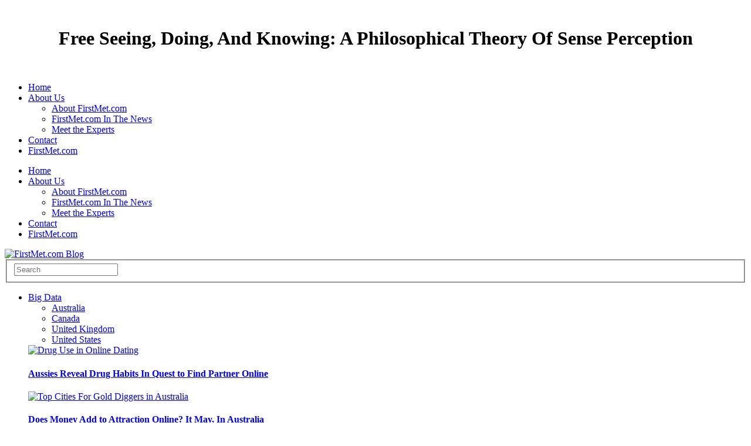

--- FILE ---
content_type: text/html
request_url: http://mykissimmeelocksmith.com/pdf.php?q=free-Seeing%2C-Doing%2C-and-Knowing%3A-A-Philosophical-Theory-of-Sense-Perception/
body_size: 21670
content:
<!DOCTYPE html>
<html lang="en-US" xmlns:fb="http://ogp.me/ns/fb#" xmlns:addthis="http://www.addthis.com/help/api-spec" prefix="og: http://ogp.me/ns# fb: http://ogp.me/ns/fb#">
<head>
<title>Free Seeing, Doing, And Knowing: A Philosophical Theory Of Sense Perception</title>
<meta charset="utf-8">
<meta name="viewport" content="width=device-width, user-scalable=no">
<meta name="apple-mobile-web-app-capable" content="yes">
<meta http-equiv="cleartype" content="on">
<link rel="stylesheet" id="ayicom_userstats-css" href="http://www.firstmet.com/dating-blog/wp-content/plugins/userstats/userstats.css?ver=4.0.12" type="text/css" media="all">
<link rel="stylesheet" id="we-the-people-css" href="http://www.firstmet.com/dating-blog/wp-content/plugins/we-the-people/assets/dist/css/we-the-people.css?ver=2.0" type="text/css" media="all">
<link rel="stylesheet" id="contact-form-7-css" href="http://www.firstmet.com/dating-blog/wp-content/plugins/contact-form-7/includes/css/styles.css?ver=4.1.2" type="text/css" media="all">
<link rel="stylesheet" id="inline-tweet-sharer-style-css" href="http://www.firstmet.com/dating-blog/wp-content/plugins/inline-tweet-sharer/inline-tweet-sharer.css?ver=4.0.12" type="text/css" media="all">
<link rel="stylesheet" id="ssbaFont-css" href="http://fonts.googleapis.com/css?family=Indie+Flower" type="text/css" media="all">
<link rel="stylesheet" id="social-widget-css" href="http://www.firstmet.com/dating-blog/wp-content/plugins/social-media-widget/social_widget.css?ver=4.0.12" type="text/css" media="all">
<link rel="stylesheet" id="wpmu-animate-min-css-css" href="http://www.firstmet.com/dating-blog/wp-content/plugins/wordpress-popup/css/animate.min.css?ver=4.0.12" type="text/css" media="all">
<link rel="stylesheet" id="slidedeck-css" href="http://www.firstmet.com/dating-blog/wp-content/plugins/slidedeck2-personal/css/slidedeck.css?ver=2.3.3" type="text/css" media="screen">
<link rel="stylesheet" id="foundation-css" href="http://www.firstmet.com/dating-blog/wp-content/themes/exquisite-Erty/assets/css/foundation.css?ver=4.0.12" type="text/css" media="all">
<link rel="stylesheet" id="flex-css" href="http://www.firstmet.com/dating-blog/wp-content/themes/exquisite-Erty/assets/css/flexslider.css?ver=4.0.12" type="text/css" media="all">
<link rel="stylesheet" id="app-css" href="http://www.firstmet.com/dating-blog/wp-content/themes/exquisite-Erty/assets/css/app.css?ver=4.0.12" type="text/css" media="all">
<link rel="stylesheet" id="selection-css" href="http://www.firstmet.com/dating-blog/wp-content/themes/exquisite-Erty/assets/css/selection.php?ver=4.0.12" type="text/css" media="all">
<link rel="stylesheet" id="mp-css" href="http://www.firstmet.com/dating-blog/wp-content/themes/exquisite-Erty/assets/css/magnific-popup.css?ver=4.0.12" type="text/css" media="all">
<link rel="stylesheet" href="http://www.firstmet.com/dating-blog/wp-content/plugins/related-posts-by-zemanta/static/themes/vertical.css?version=1.12">
<link rel="stylesheet" id="addthis_output-css" href="http://www.firstmet.com/dating-blog/wp-content/plugins/addthis/css/output.css?ver=4.0.12" type="text/css" media="all">
<style type="text/css">
.related_post_title {
}
ul.related_post {
text-align: center;
}
ul.related_post li {
width: 250px
height: 250px
}
ul.related_post li a {
}
ul.related_post li img {
width: 250px
height: 250px
}</style>
<style type="text/css">	.ssba {
									
									
									
									
								}
								.ssba img
								{
									width: 32px !important;
									padding: 2px;
									border:  0;
									box-shadow: none !important;
									display: inline !important;
									vertical-align: middle;
								}
								.ssba, .ssba a
								{
									text-decoration:none;
									background: none;
									font-family: Indie Flower;
									font-size: 	20px;
									color: 		#444444!important;
									font-weight: light;
								}.ssba_sharecount:after, .ssba_sharecount:before {
									right: 100%;
									border: solid transparent;
									content: " ";
									height: 0;
									width: 0;
									position: absolute;
									pointer-events: none;
								}
								.ssba_sharecount:after {
									border-color: rgba(224, 221, 221, 0);
									border-right-color: #f5f5f5;
									border-width: 5px;
									top: 50%;
									margin-top: -5px;
								}
								.ssba_sharecount:before {
									border-color: rgba(85, 94, 88, 0);
									border-right-color: #e0dddd;
									border-width: 6px;
									top: 50%;
									margin-top: -6px;
								}
								.ssba_sharecount {
									font: 11px Arial, Helvetica, sans-serif;

									padding: 5px;
									-khtml-border-radius: 6px;
									-o-border-radius: 6px;
									-webkit-border-radius: 6px;
									-moz-border-radius: 6px;
									border-radius: 6px;
									position: relative;
									border: 1px solid #e0dddd;color: #555e58;
										background: #f5f5f5;
									}
									.ssba_sharecount:after {
										border-right-color: #f5f5f5;
									}</style>
</head>
<body class="home page page-id-649 page-template page-template-template-home-style2-php ">
<center><div>
<br><h1>Free Seeing, Doing, And Knowing: A Philosophical Theory Of Sense Perception</h1>
<br>
</div></center>
<div id="wrapper">

<div id="subheader">
	<div class="row">
		<div class="eight columns hide-for-small">
						  <ul id="menu-top-bar-menu" class="sf-menu">
<li id="menu-item-6014" class="menu-item menu-item-type-post_type menu-item-object-page current-menu-item page_item page-item-649 current_page_item menu-item-6014"><a href="https://www.firstmet.com/dating-blog/">Home</a></li>
<li id="menu-item-6015" class="menu-item menu-item-type-post_type menu-item-object-page menu-item-has-children menu-item-6015">
<a href="https://www.firstmet.com/dating-blog/about-us-4/">About Us</a>
<ul class="sub-menu">
<li id="menu-item-6361" class="menu-item menu-item-type-post_type menu-item-object-page menu-item-6361"><a href="https://www.firstmet.com/dating-blog/about-firstmet-online-dating-site-snap-interactive/">About FirstMet.com</a></li>
	<li id="menu-item-6360" class="menu-item menu-item-type-post_type menu-item-object-page menu-item-6360"><a href="https://www.firstmet.com/dating-blog/online-dating-ayi-media-attention-news/">FirstMet.com In The News</a></li>
	<li id="menu-item-6782" class="menu-item menu-item-type-post_type menu-item-object-page menu-item-6782"><a href="https://www.firstmet.com/dating-blog/meet-the-experts/">Meet the Experts</a></li>
</ul>
</li>
<li id="menu-item-6020" class="menu-item menu-item-type-post_type menu-item-object-page menu-item-6020"><a href="https://www.firstmet.com/dating-blog/contact/">Contact</a></li>
<li id="menu-item-6146" class="menu-item menu-item-type-custom menu-item-object-custom menu-item-6146"><a href="http://www.firstmet.com">FirstMet.com</a></li>
</ul>
</div>
		<div class="eight mobile-one columns show-for-small">
			<i class="fa fa-reorder" id="mobile-toggle"></i>
		</div>
		<div class="four mobile-three columns social">
						<a href="http://www.facebook.com/FirstMet" class="boxed-icon facebook icon-1x rounded"><i class="fa fa-facebook"></i></a>
												<a href="http://www.twitter.com/firstmet" class="boxed-icon twitter icon-1x rounded"><i class="fa fa-twitter"></i></a>
																				</div>
	</div>
</div>


<div id="mobile-menu">
		  <ul id="menu-top-bar-menu-1" class="menu">
<li class="menu-item menu-item-type-post_type menu-item-object-page current-menu-item page_item page-item-649 current_page_item menu-item-6014"><a href="https://www.firstmet.com/dating-blog/">Home</a></li>
<li class="menu-item menu-item-type-post_type menu-item-object-page menu-item-has-children menu-item-6015">
<a href="https://www.firstmet.com/dating-blog/about-us-4/">About Us</a>
<ul class="sub-menu">
<li class="menu-item menu-item-type-post_type menu-item-object-page menu-item-6361"><a href="https://www.firstmet.com/dating-blog/about-firstmet-online-dating-site-snap-interactive/">About FirstMet.com</a></li>
	<li class="menu-item menu-item-type-post_type menu-item-object-page menu-item-6360"><a href="https://www.firstmet.com/dating-blog/online-dating-ayi-media-attention-news/">FirstMet.com In The News</a></li>
	<li class="menu-item menu-item-type-post_type menu-item-object-page menu-item-6782"><a href="https://www.firstmet.com/dating-blog/meet-the-experts/">Meet the Experts</a></li>
</ul>
</li>
<li class="menu-item menu-item-type-post_type menu-item-object-page menu-item-6020"><a href="https://www.firstmet.com/dating-blog/contact/">Contact</a></li>
<li class="menu-item menu-item-type-custom menu-item-object-custom menu-item-6146"><a href="http://www.firstmet.com">FirstMet.com</a></li>
</ul>
</div>


<header id="header" class="style2"><div class="row">
		<div class="four columns logo">
											
				<a href="https://www.firstmet.com/dating-blog"><img src="http://wordpress001.ayisnap.com/wp-content/uploads/2016/03/FM-Blog-logo.png" class="logoimg" alt="FirstMet.com Blog"></a>
										
		</div>
		<div class="four columns hide-for-small">
			
<form method="get" id="searchform" action="https://www.firstmet.com/dating-blog/">
    <fieldset><input name="s" type="text" id="s" placeholder="Search" class="twelve"></fieldset>
</form>
		</div>
		</div>
	</header>
</div>



<div id="nav">
	<div class="row">
		<div class="twelve columns">
			<nav><ul class="mega-menu">
<li>
<a href="https://www.firstmet.com/dating-blog/category/online-dating-data/" data-color="#222" title="View all posts filed under Big Data">Big Data</a><div class="category-holder">
<ul>
<li><a class="active" href="https://www.firstmet.com/dating-blog/category/online-dating-data/online-dating-australia/" title="View all posts filed under Australia">Australia</a></li>
<li><a href="https://www.firstmet.com/dating-blog/category/online-dating-data/online-dating-canada/" title="View all posts filed under Canada">Canada</a></li>
<li><a href="https://www.firstmet.com/dating-blog/category/online-dating-data/online-dating-uk/" title="View all posts filed under United Kingdom">United Kingdom</a></li>
<li><a href="https://www.firstmet.com/dating-blog/category/online-dating-data/online-dating-united-states/" title="View all posts filed under United States">United States</a></li>
</ul>
<div class="category-children">
<div class="active">
				<div class="row post">
					<div class="three columns post-gallery"><a href="https://www.firstmet.com/dating-blog/australian-singles-reveal-drug-habits-in-online-dating/" title="Aussies Reveal Drug Habits In Quest to Find Partner Online"><img width="110" height="73" src="https://www.firstmet.com/dating-blog/wp-content/uploads/2014/04/shutterstock_108587570-e1398349775997.jpg" class="attachment-post-thumbnail wp-post-image" alt="Drug Use in Online Dating"></a></div>
					<div class="nine columns post">
						<div class="post-title">
							<h4><a href="https://www.firstmet.com/dating-blog/australian-singles-reveal-drug-habits-in-online-dating/" rel="bookmark" title="Aussies Reveal Drug Habits In Quest to Find Partner Online" class="postlink">Aussies Reveal Drug Habits In Quest to Find Partner Online</a></h4>
						</div>
						<div class="post-content">
							<aside class="post-meta"><div class="addthis_toolbox addthis_default_style" addthis_16x16_style addthis:url="https://www.firstmet.com/dating-blog/australian-singles-reveal-drug-habits-in-online-dating/"> 
				<a class="addthis_button_facebook"></a>
				<a class="addthis_button_twitter" tw:via="AYIDating" tw:url="https://www.firstmet.com/dating-blog/australian-singles-reveal-drug-habits-in-online-dating/" addthis:title="Aussies Reveal Drug Habits In Quest to Find Partner Online"></a>
				<a class="addthis_button_google_plusone_share"></a>
				<a class="addthis_button_compact"></a><a class="addthis_counter addthis_bubble_style"></a>
			</div>
		</aside>
</div>
					</div>
				</div>
				<div class="row post">
					<div class="three columns post-gallery"><a href="https://www.firstmet.com/dating-blog/does-money-add-to-attraction-online-it-may-in-australia/" title="Does Money Add to Attraction Online? It May, In Australia"><img width="110" height="68" src="https://www.firstmet.com/dating-blog/wp-content/uploads/2014/03/Gold-Diggeres-AU-Featured1.jpg" class="attachment-post-thumbnail wp-post-image" alt="Top Cities For Gold Diggers in Australia"></a></div>
					<div class="nine columns post">
						<div class="post-title">
							<h4><a href="https://www.firstmet.com/dating-blog/does-money-add-to-attraction-online-it-may-in-australia/" rel="bookmark" title="Does Money Add to Attraction Online? It May, In Australia" class="postlink">Does Money Add to Attraction Online? It May, In Australia</a></h4>
						</div>
						<div class="post-content">
							<aside class="post-meta"><div class="addthis_toolbox addthis_default_style" addthis_16x16_style addthis:url="https://www.firstmet.com/dating-blog/does-money-add-to-attraction-online-it-may-in-australia/"> 
				<a class="addthis_button_facebook"></a>
				<a class="addthis_button_twitter" tw:via="AYIDating" tw:url="https://www.firstmet.com/dating-blog/does-money-add-to-attraction-online-it-may-in-australia/" addthis:title="Does Money Add to Attraction Online? It May, In Australia"></a>
				<a class="addthis_button_google_plusone_share"></a>
				<a class="addthis_button_compact"></a><a class="addthis_counter addthis_bubble_style"></a>
			</div>
		</aside>
</div>
					</div>
				</div>
				<div class="row post">
					<div class="three columns post-gallery"><a href="https://www.firstmet.com/dating-blog/curvy-women-australia-online-dating-adelaide/" title="Australia: Best and Worst Cities for Curvy Women"><img width="110" height="68" src="https://www.firstmet.com/dating-blog/wp-content/uploads/2014/02/shutterstock_158410607-e1391636449326.jpg" class="attachment-post-thumbnail wp-post-image" alt="Best and Worst Cities for Curvy Australian Women"></a></div>
					<div class="nine columns post">
						<div class="post-title">
							<h4><a href="https://www.firstmet.com/dating-blog/curvy-women-australia-online-dating-adelaide/" rel="bookmark" title="Australia: Best and Worst Cities for Curvy Women" class="postlink">Australia: Best and Worst Cities for Curvy Women</a></h4>
						</div>
						<div class="post-content">
							<aside class="post-meta"><div class="addthis_toolbox addthis_default_style" addthis_16x16_style addthis:url="https://www.firstmet.com/dating-blog/curvy-women-australia-online-dating-adelaide/"> 
				<a class="addthis_button_facebook"></a>
				<a class="addthis_button_twitter" tw:via="AYIDating" tw:url="https://www.firstmet.com/dating-blog/curvy-women-australia-online-dating-adelaide/" addthis:title="Australia: Best and Worst Cities for Curvy Women"></a>
				<a class="addthis_button_google_plusone_share"></a>
				<a class="addthis_button_compact"></a><a class="addthis_counter addthis_bubble_style"></a>
			</div>
		</aside>
</div>
					</div>
				</div>
				<div class="row post">
					<div class="three columns post-gallery"><a href="https://www.firstmet.com/dating-blog/online-dating-indian-women-most-desired-australia-ethnicity-preferences/" title="Online Dating: Indian Women Most Desired by Australian Men"><img width="110" height="72" src="https://www.firstmet.com/dating-blog/wp-content/uploads/2014/01/indian-woman-e1390000361510.jpg" class="attachment-post-thumbnail wp-post-image" alt="Indian woman with computer"></a></div>
					<div class="nine columns post">
						<div class="post-title">
							<h4><a href="https://www.firstmet.com/dating-blog/online-dating-indian-women-most-desired-australia-ethnicity-preferences/" rel="bookmark" title="Online Dating: Indian Women Most Desired by Australian Men" class="postlink">Online Dating: Indian Women Most Desired by Australian Men</a></h4>
						</div>
						<div class="post-content">
							<aside class="post-meta"><div class="addthis_toolbox addthis_default_style" addthis_16x16_style addthis:url="https://www.firstmet.com/dating-blog/online-dating-indian-women-most-desired-australia-ethnicity-preferences/"> 
				<a class="addthis_button_facebook"></a>
				<a class="addthis_button_twitter" tw:via="AYIDating" tw:url="https://www.firstmet.com/dating-blog/online-dating-indian-women-most-desired-australia-ethnicity-preferences/" addthis:title="Online Dating: Indian Women Most Desired by Australian Men"></a>
				<a class="addthis_button_google_plusone_share"></a>
				<a class="addthis_button_compact"></a><a class="addthis_counter addthis_bubble_style"></a>
			</div>
		</aside>
</div>
					</div>
				</div>
<a href="https://www.firstmet.com/dating-blog/category/online-dating-data/online-dating-australia/" class="gotocategory" title="Australia">View all</a>
</div>
<div>
				<div class="row post">
					<div class="three columns post-gallery"><a href="https://www.firstmet.com/dating-blog/online-dating-canada-male-height-size-matters-ayi/" title="Online Dating: Short Men Find Love in Toronto"><img width="110" height="68" src="https://www.firstmet.com/dating-blog/wp-content/uploads/2014/03/Short-men-canada-featured.jpg" class="attachment-post-thumbnail wp-post-image" alt="Short Men Find Love in Toronto"></a></div>
					<div class="nine columns post">
						<div class="post-title">
							<h4><a href="https://www.firstmet.com/dating-blog/online-dating-canada-male-height-size-matters-ayi/" rel="bookmark" title="Online Dating: Short Men Find Love in Toronto" class="postlink">Online Dating: Short Men Find Love in Toronto</a></h4>
						</div>
						<div class="post-content">
							<aside class="post-meta"><div class="addthis_toolbox addthis_default_style" addthis_16x16_style addthis:url="https://www.firstmet.com/dating-blog/online-dating-canada-male-height-size-matters-ayi/"> 
				<a class="addthis_button_facebook"></a>
				<a class="addthis_button_twitter" tw:via="AYIDating" tw:url="https://www.firstmet.com/dating-blog/online-dating-canada-male-height-size-matters-ayi/" addthis:title="Online Dating: Short Men Find Love in Toronto"></a>
				<a class="addthis_button_google_plusone_share"></a>
				<a class="addthis_button_compact"></a><a class="addthis_counter addthis_bubble_style"></a>
			</div>
		</aside>
</div>
					</div>
				</div>
				<div class="row post">
					<div class="three columns post-gallery"><a href="https://www.firstmet.com/dating-blog/online-dating-canada-picky-women-singles-calgary-toronto/" title="Best (and Worst) Cities for Online Dating in Canada"><img width="110" height="59" src="https://www.firstmet.com/dating-blog/wp-content/uploads/2013/09/shutterstock_69779731-e1380135148921.jpg" class="attachment-post-thumbnail wp-post-image" alt="Online dating in Canada"></a></div>
					<div class="nine columns post">
						<div class="post-title">
							<h4><a href="https://www.firstmet.com/dating-blog/online-dating-canada-picky-women-singles-calgary-toronto/" rel="bookmark" title="Best (and Worst) Cities for Online Dating in Canada" class="postlink">Best (and Worst) Cities for Online Dating in Canada</a></h4>
						</div>
						<div class="post-content">
							<aside class="post-meta"><div class="addthis_toolbox addthis_default_style" addthis_16x16_style addthis:url="https://www.firstmet.com/dating-blog/online-dating-canada-picky-women-singles-calgary-toronto/"> 
				<a class="addthis_button_facebook"></a>
				<a class="addthis_button_twitter" tw:via="AYIDating" tw:url="https://www.firstmet.com/dating-blog/online-dating-canada-picky-women-singles-calgary-toronto/" addthis:title="Best (and Worst) Cities for Online Dating in Canada"></a>
				<a class="addthis_button_google_plusone_share"></a>
				<a class="addthis_button_compact"></a><a class="addthis_counter addthis_bubble_style"></a>
			</div>
		</aside>
</div>
					</div>
				</div>
<a href="https://www.firstmet.com/dating-blog/category/online-dating-data/online-dating-canada/" class="gotocategory" title="Canada">View all</a>
</div>
<div>
				<div class="row post">
					<div class="three columns post-gallery"><a href="https://www.firstmet.com/dating-blog/online-dating-drug-use-bolton-uk/" title="Online Dating Site Reveals Hot Spot For Drug Use in UK"><img width="110" height="73" src="https://www.firstmet.com/dating-blog/wp-content/uploads/2014/03/shutterstock_94993600.jpg" class="attachment-post-thumbnail wp-post-image" alt="Top Cities for Drug Use in UK"></a></div>
					<div class="nine columns post">
						<div class="post-title">
							<h4><a href="https://www.firstmet.com/dating-blog/online-dating-drug-use-bolton-uk/" rel="bookmark" title="Online Dating Site Reveals Hot Spot For Drug Use in UK" class="postlink">Online Dating Site Reveals Hot Spot For Drug Use in UK</a></h4>
						</div>
						<div class="post-content">
							<aside class="post-meta"><div class="addthis_toolbox addthis_default_style" addthis_16x16_style addthis:url="https://www.firstmet.com/dating-blog/online-dating-drug-use-bolton-uk/"> 
				<a class="addthis_button_facebook"></a>
				<a class="addthis_button_twitter" tw:via="AYIDating" tw:url="https://www.firstmet.com/dating-blog/online-dating-drug-use-bolton-uk/" addthis:title="Online Dating Site Reveals Hot Spot For Drug Use in UK"></a>
				<a class="addthis_button_google_plusone_share"></a>
				<a class="addthis_button_compact"></a><a class="addthis_counter addthis_bubble_style"></a>
			</div>
		</aside>
</div>
					</div>
				</div>
				<div class="row post">
					<div class="three columns post-gallery"><a href="https://www.firstmet.com/dating-blog/uk-online-dating-money-cannot-buy-love/" title="UK Dating: Money Cannot Buy You Love"><img width="110" height="70" src="https://www.firstmet.com/dating-blog/wp-content/uploads/2014/01/shutterstock_93332542-e1391453532202.jpg" class="attachment-post-thumbnail wp-post-image" alt="love pounds UK dating"></a></div>
					<div class="nine columns post">
						<div class="post-title">
							<h4><a href="https://www.firstmet.com/dating-blog/uk-online-dating-money-cannot-buy-love/" rel="bookmark" title="UK Dating: Money Cannot Buy You Love" class="postlink">UK Dating: Money Cannot Buy You Love</a></h4>
						</div>
						<div class="post-content">
							<aside class="post-meta"><div class="addthis_toolbox addthis_default_style" addthis_16x16_style addthis:url="https://www.firstmet.com/dating-blog/uk-online-dating-money-cannot-buy-love/"> 
				<a class="addthis_button_facebook"></a>
				<a class="addthis_button_twitter" tw:via="AYIDating" tw:url="https://www.firstmet.com/dating-blog/uk-online-dating-money-cannot-buy-love/" addthis:title="UK Dating: Money Cannot Buy You Love"></a>
				<a class="addthis_button_google_plusone_share"></a>
				<a class="addthis_button_compact"></a><a class="addthis_counter addthis_bubble_style"></a>
			</div>
		</aside>
</div>
					</div>
				</div>
				<div class="row post">
					<div class="three columns post-gallery"><a href="https://www.firstmet.com/dating-blog/united-kingdom-interracial-dating-ethnicity-preference/" title="Interracial Dating: Which Ethnicity Is Most Preferred in the UK?"><img width="110" height="73" src="https://www.firstmet.com/dating-blog/wp-content/uploads/2014/01/shutterstock_143151370-e1390586798906.jpg" class="attachment-post-thumbnail wp-post-image" alt="interracial couple"></a></div>
					<div class="nine columns post">
						<div class="post-title">
							<h4><a href="https://www.firstmet.com/dating-blog/united-kingdom-interracial-dating-ethnicity-preference/" rel="bookmark" title="Interracial Dating: Which Ethnicity Is Most Preferred in the UK?" class="postlink">Interracial Dating: Which Ethnicity Is Most Preferred in the UK?</a></h4>
						</div>
						<div class="post-content">
							<aside class="post-meta"><div class="addthis_toolbox addthis_default_style" addthis_16x16_style addthis:url="https://www.firstmet.com/dating-blog/united-kingdom-interracial-dating-ethnicity-preference/"> 
				<a class="addthis_button_facebook"></a>
				<a class="addthis_button_twitter" tw:via="AYIDating" tw:url="https://www.firstmet.com/dating-blog/united-kingdom-interracial-dating-ethnicity-preference/" addthis:title="Interracial Dating: Which Ethnicity Is Most Preferred in the UK?"></a>
				<a class="addthis_button_google_plusone_share"></a>
				<a class="addthis_button_compact"></a><a class="addthis_counter addthis_bubble_style"></a>
			</div>
		</aside>
</div>
					</div>
				</div>
				<div class="row post">
					<div class="three columns post-gallery"><a href="https://www.firstmet.com/dating-blog/uk-dating-women-prefer-silver-foxes-online-ayi/" title="UK Women Are Most Likely to Contact Silver Foxes Online"><img width="110" height="80" src="https://www.firstmet.com/dating-blog/wp-content/uploads/2014/01/shutterstock_394407169-110x80.jpg" class="attachment-post-thumbnail wp-post-image" alt="shutterstock_394407169"></a></div>
					<div class="nine columns post">
						<div class="post-title">
							<h4><a href="https://www.firstmet.com/dating-blog/uk-dating-women-prefer-silver-foxes-online-ayi/" rel="bookmark" title="UK Women Are Most Likely to Contact Silver Foxes Online" class="postlink">UK Women Are Most Likely to Contact Silver Foxes Online</a></h4>
						</div>
						<div class="post-content">
							<aside class="post-meta"><div class="addthis_toolbox addthis_default_style" addthis_16x16_style addthis:url="https://www.firstmet.com/dating-blog/uk-dating-women-prefer-silver-foxes-online-ayi/"> 
				<a class="addthis_button_facebook"></a>
				<a class="addthis_button_twitter" tw:via="AYIDating" tw:url="https://www.firstmet.com/dating-blog/uk-dating-women-prefer-silver-foxes-online-ayi/" addthis:title="UK Women Are Most Likely to Contact Silver Foxes Online"></a>
				<a class="addthis_button_google_plusone_share"></a>
				<a class="addthis_button_compact"></a><a class="addthis_counter addthis_bubble_style"></a>
			</div>
		</aside>
</div>
					</div>
				</div>
<a href="https://www.firstmet.com/dating-blog/category/online-dating-data/online-dating-uk/" class="gotocategory" title="United Kingdom">View all</a>
</div>
<div>
				<div class="row post">
					<div class="three columns post-gallery"><a href="https://www.firstmet.com/dating-blog/women-less-willing-date-long-distance/" title="Experts Reveal What You Dont Know About Long Distance Relationships"><img width="110" height="80" src="https://www.firstmet.com/dating-blog/wp-content/uploads/2015/02/shutterstock_57255637-110x80.jpg" class="attachment-post-thumbnail wp-post-image" alt="Sad woman waiting for call"></a></div>
					<div class="nine columns post">
						<div class="post-title">
							<h4><a href="https://www.firstmet.com/dating-blog/women-less-willing-date-long-distance/" rel="bookmark" title="Experts Reveal What You Dont Know About Long Distance Relationships" class="postlink">Experts Reveal What You Dont Know About Long Distance Relationships</a></h4>
						</div>
						<div class="post-content">
							<aside class="post-meta"><div class="addthis_toolbox addthis_default_style" addthis_16x16_style addthis:url="https://www.firstmet.com/dating-blog/women-less-willing-date-long-distance/"> 
				<a class="addthis_button_facebook"></a>
				<a class="addthis_button_twitter" tw:via="AYIDating" tw:url="https://www.firstmet.com/dating-blog/women-less-willing-date-long-distance/" addthis:title="Experts Reveal What You Dont Know About Long Distance Relationships"></a>
				<a class="addthis_button_google_plusone_share"></a>
				<a class="addthis_button_compact"></a><a class="addthis_counter addthis_bubble_style"></a>
			</div>
		</aside>
</div>
					</div>
				</div>
				<div class="row post">
					<div class="three columns post-gallery"><a href="https://www.firstmet.com/dating-blog/best-cities-for-singles-over-60/" title="Top 5 Best &amp; Worst Cities for Singles Over 60"><img width="110" height="80" src="https://www.firstmet.com/dating-blog/wp-content/uploads/2014/09/Mature-couple-110x80.jpg" class="attachment-post-thumbnail wp-post-image" alt="Mature happy couple"></a></div>
					<div class="nine columns post">
						<div class="post-title">
							<h4><a href="https://www.firstmet.com/dating-blog/best-cities-for-singles-over-60/" rel="bookmark" title="Top 5 Best &amp; Worst Cities for Singles Over 60" class="postlink">Top 5 Best &amp; Worst Cities for Singles Over 60</a></h4>
						</div>
						<div class="post-content">
							<aside class="post-meta"><div class="addthis_toolbox addthis_default_style" addthis_16x16_style addthis:url="https://www.firstmet.com/dating-blog/best-cities-for-singles-over-60/"> 
				<a class="addthis_button_facebook"></a>
				<a class="addthis_button_twitter" tw:via="AYIDating" tw:url="https://www.firstmet.com/dating-blog/best-cities-for-singles-over-60/" addthis:title="Top 5 Best &amp; Worst Cities for Singles Over 60"></a>
				<a class="addthis_button_google_plusone_share"></a>
				<a class="addthis_button_compact"></a><a class="addthis_counter addthis_bubble_style"></a>
			</div>
		</aside>
</div>
					</div>
				</div>
				<div class="row post">
					<div class="three columns post-gallery"><a href="https://www.firstmet.com/dating-blog/america-most-romantic-singles-dating/" title="Top 5 Places Where Romance Is Alive and Well"><img width="110" height="80" src="https://www.firstmet.com/dating-blog/wp-content/uploads/2014/08/shutterstock_173509445-e1407523645790-110x80.jpg" class="attachment-post-thumbnail wp-post-image" alt="couple man giving woman flowers"></a></div>
					<div class="nine columns post">
						<div class="post-title">
							<h4><a href="https://www.firstmet.com/dating-blog/america-most-romantic-singles-dating/" rel="bookmark" title="Top 5 Places Where Romance Is Alive and Well" class="postlink">Top 5 Places Where Romance Is Alive and Well</a></h4>
						</div>
						<div class="post-content">
							<aside class="post-meta"><div class="addthis_toolbox addthis_default_style" addthis_16x16_style addthis:url="https://www.firstmet.com/dating-blog/america-most-romantic-singles-dating/"> 
				<a class="addthis_button_facebook"></a>
				<a class="addthis_button_twitter" tw:via="AYIDating" tw:url="https://www.firstmet.com/dating-blog/america-most-romantic-singles-dating/" addthis:title="Top 5 Places Where Romance Is Alive and Well"></a>
				<a class="addthis_button_google_plusone_share"></a>
				<a class="addthis_button_compact"></a><a class="addthis_counter addthis_bubble_style"></a>
			</div>
		</aside>
</div>
					</div>
				</div>
				<div class="row post">
					<div class="three columns post-gallery"><a href="https://www.firstmet.com/dating-blog/best-cities-for-casual-flings-serious-relationships/" title="Cities Where Women Want to Hook Up, Men Want to Get Hitched"><img width="110" height="80" src="https://www.firstmet.com/dating-blog/wp-content/uploads/2014/07/shutterstock_122942818-e1406902314997-110x80.jpg" class="attachment-post-thumbnail wp-post-image" alt="Cities Where Women Want to Hook Up, Men Want to Get Married"></a></div>
					<div class="nine columns post">
						<div class="post-title">
							<h4><a href="https://www.firstmet.com/dating-blog/best-cities-for-casual-flings-serious-relationships/" rel="bookmark" title="Cities Where Women Want to Hook Up, Men Want to Get Hitched" class="postlink">Cities Where Women Want to Hook Up, Men Want to Get Hitched</a></h4>
						</div>
						<div class="post-content">
							<aside class="post-meta"><div class="addthis_toolbox addthis_default_style" addthis_16x16_style addthis:url="https://www.firstmet.com/dating-blog/best-cities-for-casual-flings-serious-relationships/"> 
				<a class="addthis_button_facebook"></a>
				<a class="addthis_button_twitter" tw:via="AYIDating" tw:url="https://www.firstmet.com/dating-blog/best-cities-for-casual-flings-serious-relationships/" addthis:title="Cities Where Women Want to Hook Up, Men Want to Get Hitched"></a>
				<a class="addthis_button_google_plusone_share"></a>
				<a class="addthis_button_compact"></a><a class="addthis_counter addthis_bubble_style"></a>
			</div>
		</aside>
</div>
					</div>
				</div>
<a href="https://www.firstmet.com/dating-blog/category/online-dating-data/online-dating-united-states/" class="gotocategory" title="United States">View all</a>
</div>
</div>
</div>
</li>
<li><a href="https://www.firstmet.com/dating-blog/category/dating-after-40-tips/" data-color="#222" title="View all posts filed under Dating After 40">Dating After 40</a></li>
<li><a href="https://www.firstmet.com/dating-blog/category/divorcee-dating-tips/" data-color="#222" title="View all posts filed under Divorcees">Divorcees</a></li>
<li><a href="https://www.firstmet.com/dating-blog/category/latest-news-online-dating/" data-color="#222" title="View all posts filed under Latest News">Latest News</a></li>
<li>
<a href="https://www.firstmet.com/dating-blog/category/online-dating-advice/" data-color="#222" title="View all posts filed under Online Dating">Online Dating</a><div class="category-holder">
<ul>
<li><a class="active" href="https://www.firstmet.com/dating-blog/category/online-dating-advice/tips-first-date/" title="View all posts filed under First Date">First Date</a></li>
<li><a href="https://www.firstmet.com/dating-blog/category/online-dating-advice/using-ayi-online-dating/" title="View all posts filed under Using AYI">Using AYI</a></li>
<li><a href="https://www.firstmet.com/dating-blog/category/online-dating-advice/online-dating-videos/" title="View all posts filed under Videos">Videos</a></li>
</ul>
<div class="category-children">
<div class="active">
				<div class="row post">
					<div class="three columns post-gallery"><a href="https://www.firstmet.com/dating-blog/4-tips-that-are-guaranteed-to-get-you-more-messages/" title="Want More Messages? Try these 4 Tips! "><img width="110" height="80" src="https://www.firstmet.com/dating-blog/wp-content/uploads/2016/07/shutterstock_446506441-110x80.jpg" class="attachment-post-thumbnail wp-post-image" alt="shutterstock_446506441"></a></div>
					<div class="nine columns post">
						<div class="post-title">
							<h4><a href="https://www.firstmet.com/dating-blog/4-tips-that-are-guaranteed-to-get-you-more-messages/" rel="bookmark" title="Want More Messages? Try these 4 Tips! " class="postlink">Want More Messages? Try these 4 Tips! </a></h4>
						</div>
						<div class="post-content">
							<aside class="post-meta"><div class="addthis_toolbox addthis_default_style" addthis_16x16_style addthis:url="https://www.firstmet.com/dating-blog/4-tips-that-are-guaranteed-to-get-you-more-messages/"> 
				<a class="addthis_button_facebook"></a>
				<a class="addthis_button_twitter" tw:via="AYIDating" tw:url="https://www.firstmet.com/dating-blog/4-tips-that-are-guaranteed-to-get-you-more-messages/" addthis:title="Want More Messages? Try these 4 Tips! "></a>
				<a class="addthis_button_google_plusone_share"></a>
				<a class="addthis_button_compact"></a><a class="addthis_counter addthis_bubble_style"></a>
			</div>
		</aside>
</div>
					</div>
				</div>
				<div class="row post">
					<div class="three columns post-gallery"><a href="https://www.firstmet.com/dating-blog/5-simple-tips-to-show-someone-you-care/" title="5 Simple Tips to Show Someone You Care"><img width="110" height="80" src="https://www.firstmet.com/dating-blog/wp-content/uploads/2016/05/Screen-Shot-2016-05-20-at-4.44.11-PM-110x80.png" class="attachment-post-thumbnail wp-post-image" alt="Screen Shot 2016-05-20 at 4.44.11 PM"></a></div>
					<div class="nine columns post">
						<div class="post-title">
							<h4><a href="https://www.firstmet.com/dating-blog/5-simple-tips-to-show-someone-you-care/" rel="bookmark" title="5 Simple Tips to Show Someone You Care" class="postlink">5 Simple Tips to Show Someone You Care</a></h4>
						</div>
						<div class="post-content">
							<aside class="post-meta"><div class="addthis_toolbox addthis_default_style" addthis_16x16_style addthis:url="https://www.firstmet.com/dating-blog/5-simple-tips-to-show-someone-you-care/"> 
				<a class="addthis_button_facebook"></a>
				<a class="addthis_button_twitter" tw:via="AYIDating" tw:url="https://www.firstmet.com/dating-blog/5-simple-tips-to-show-someone-you-care/" addthis:title="5 Simple Tips to Show Someone You Care"></a>
				<a class="addthis_button_google_plusone_share"></a>
				<a class="addthis_button_compact"></a><a class="addthis_counter addthis_bubble_style"></a>
			</div>
		</aside>
</div>
					</div>
				</div>
				<div class="row post">
					<div class="three columns post-gallery"><a href="https://www.firstmet.com/dating-blog/girls-give-makeovers-first-date-advice-to-women/" title="Watch Little Girls Give Adorable First Date Advice"><img width="110" height="80" src="https://www.firstmet.com/dating-blog/wp-content/uploads/2015/08/featured-e1440703445129-110x80.jpg" class="attachment-post-thumbnail wp-post-image" alt="Girls Give Women Advice"></a></div>
					<div class="nine columns post">
						<div class="post-title">
							<h4><a href="https://www.firstmet.com/dating-blog/girls-give-makeovers-first-date-advice-to-women/" rel="bookmark" title="Watch Little Girls Give Adorable First Date Advice" class="postlink">Watch Little Girls Give Adorable First Date Advice</a></h4>
						</div>
						<div class="post-content">
							<aside class="post-meta"><div class="addthis_toolbox addthis_default_style" addthis_16x16_style addthis:url="https://www.firstmet.com/dating-blog/girls-give-makeovers-first-date-advice-to-women/"> 
				<a class="addthis_button_facebook"></a>
				<a class="addthis_button_twitter" tw:via="AYIDating" tw:url="https://www.firstmet.com/dating-blog/girls-give-makeovers-first-date-advice-to-women/" addthis:title="Watch Little Girls Give Adorable First Date Advice"></a>
				<a class="addthis_button_google_plusone_share"></a>
				<a class="addthis_button_compact"></a><a class="addthis_counter addthis_bubble_style"></a>
			</div>
		</aside>
</div>
					</div>
				</div>
				<div class="row post">
					<div class="three columns post-gallery"><a href="https://www.firstmet.com/dating-blog/what-to-wear-first-date-outfit-giveaway/" title="From Head to Toe: What to Wear on Your First Date"><img width="110" height="80" src="https://www.firstmet.com/dating-blog/wp-content/uploads/2015/06/shutterstock_170985449-110x80.jpg" class="attachment-post-thumbnail wp-post-image" alt="First Date Attire"></a></div>
					<div class="nine columns post">
						<div class="post-title">
							<h4><a href="https://www.firstmet.com/dating-blog/what-to-wear-first-date-outfit-giveaway/" rel="bookmark" title="From Head to Toe: What to Wear on Your First Date" class="postlink">From Head to Toe: What to Wear on Your First Date</a></h4>
						</div>
						<div class="post-content">
							<aside class="post-meta"><div class="addthis_toolbox addthis_default_style" addthis_16x16_style addthis:url="https://www.firstmet.com/dating-blog/what-to-wear-first-date-outfit-giveaway/"> 
				<a class="addthis_button_facebook"></a>
				<a class="addthis_button_twitter" tw:via="AYIDating" tw:url="https://www.firstmet.com/dating-blog/what-to-wear-first-date-outfit-giveaway/" addthis:title="From Head to Toe: What to Wear on Your First Date"></a>
				<a class="addthis_button_google_plusone_share"></a>
				<a class="addthis_button_compact"></a><a class="addthis_counter addthis_bubble_style"></a>
			</div>
		</aside>
</div>
					</div>
				</div>
<a href="https://www.firstmet.com/dating-blog/category/online-dating-advice/tips-first-date/" class="gotocategory" title="First Date">View all</a>
</div>
<div>
				<div class="row post">
					<div class="three columns post-gallery"><a href="https://www.firstmet.com/dating-blog/choose-online-dating-username/" title="How to Choose Your Online Dating Username"><img width="110" height="80" src="https://www.firstmet.com/dating-blog/wp-content/uploads/2014/09/online-dating-graphic-110x80.jpg" class="attachment-post-thumbnail wp-post-image" alt="online dating graphic"></a></div>
					<div class="nine columns post">
						<div class="post-title">
							<h4><a href="https://www.firstmet.com/dating-blog/choose-online-dating-username/" rel="bookmark" title="How to Choose Your Online Dating Username" class="postlink">How to Choose Your Online Dating Username</a></h4>
						</div>
						<div class="post-content">
							<aside class="post-meta"><div class="addthis_toolbox addthis_default_style" addthis_16x16_style addthis:url="https://www.firstmet.com/dating-blog/choose-online-dating-username/"> 
				<a class="addthis_button_facebook"></a>
				<a class="addthis_button_twitter" tw:via="AYIDating" tw:url="https://www.firstmet.com/dating-blog/choose-online-dating-username/" addthis:title="How to Choose Your Online Dating Username"></a>
				<a class="addthis_button_google_plusone_share"></a>
				<a class="addthis_button_compact"></a><a class="addthis_counter addthis_bubble_style"></a>
			</div>
		</aside>
</div>
					</div>
				</div>
				<div class="row post">
					<div class="three columns post-gallery"><a href="https://www.firstmet.com/dating-blog/how-to-create-winning-online-dating-profile/" title="How to Create a Winning Online Dating Profile"><img width="110" height="80" src="https://www.firstmet.com/dating-blog/wp-content/uploads/2014/09/shutterstock_55051516-e1409868617585-110x80.jpg" class="attachment-post-thumbnail wp-post-image" alt="online dating"></a></div>
					<div class="nine columns post">
						<div class="post-title">
							<h4><a href="https://www.firstmet.com/dating-blog/how-to-create-winning-online-dating-profile/" rel="bookmark" title="How to Create a Winning Online Dating Profile" class="postlink">How to Create a Winning Online Dating Profile</a></h4>
						</div>
						<div class="post-content">
							<aside class="post-meta"><div class="addthis_toolbox addthis_default_style" addthis_16x16_style addthis:url="https://www.firstmet.com/dating-blog/how-to-create-winning-online-dating-profile/"> 
				<a class="addthis_button_facebook"></a>
				<a class="addthis_button_twitter" tw:via="AYIDating" tw:url="https://www.firstmet.com/dating-blog/how-to-create-winning-online-dating-profile/" addthis:title="How to Create a Winning Online Dating Profile"></a>
				<a class="addthis_button_google_plusone_share"></a>
				<a class="addthis_button_compact"></a><a class="addthis_counter addthis_bubble_style"></a>
			</div>
		</aside>
</div>
					</div>
				</div>
				<div class="row post">
					<div class="three columns post-gallery"><a href="https://www.firstmet.com/dating-blog/enter-end-of-summer-giveaway-win-online-dating-prize/" title="End of Summer Giveaway: Win the Ultimate Online Dating Package!"><img width="110" height="80" src="https://www.firstmet.com/dating-blog/wp-content/uploads/2014/07/summer-giveaway-110x80.jpg" class="attachment-post-thumbnail wp-post-image" alt="end of summer giveaway"></a></div>
					<div class="nine columns post">
						<div class="post-title">
							<h4><a href="https://www.firstmet.com/dating-blog/enter-end-of-summer-giveaway-win-online-dating-prize/" rel="bookmark" title="End of Summer Giveaway: Win the Ultimate Online Dating Package!" class="postlink">End of Summer Giveaway: Win the Ultimate Online Dating Package!</a></h4>
						</div>
						<div class="post-content">
							<aside class="post-meta"><div class="addthis_toolbox addthis_default_style" addthis_16x16_style addthis:url="https://www.firstmet.com/dating-blog/enter-end-of-summer-giveaway-win-online-dating-prize/"> 
				<a class="addthis_button_facebook"></a>
				<a class="addthis_button_twitter" tw:via="AYIDating" tw:url="https://www.firstmet.com/dating-blog/enter-end-of-summer-giveaway-win-online-dating-prize/" addthis:title="End of Summer Giveaway: Win the Ultimate Online Dating Package!"></a>
				<a class="addthis_button_google_plusone_share"></a>
				<a class="addthis_button_compact"></a><a class="addthis_counter addthis_bubble_style"></a>
			</div>
		</aside>
</div>
					</div>
				</div>
				<div class="row post">
					<div class="three columns post-gallery"><a href="https://www.firstmet.com/dating-blog/online-dating-common-interests-profile-date-using-ayi/" title="How Adding Football to Your Profile Will Get You a Date"><img width="110" height="73" src="https://www.firstmet.com/dating-blog/wp-content/uploads/2013/11/shutterstock_75042697-e1385073968519.jpg" class="attachment-post-thumbnail wp-post-image" alt="Singles playing football"></a></div>
					<div class="nine columns post">
						<div class="post-title">
							<h4><a href="https://www.firstmet.com/dating-blog/online-dating-common-interests-profile-date-using-ayi/" rel="bookmark" title="How Adding Football to Your Profile Will Get You a Date" class="postlink">How Adding Football to Your Profile Will Get You a Date</a></h4>
						</div>
						<div class="post-content">
							<aside class="post-meta"><div class="addthis_toolbox addthis_default_style" addthis_16x16_style addthis:url="https://www.firstmet.com/dating-blog/online-dating-common-interests-profile-date-using-ayi/"> 
				<a class="addthis_button_facebook"></a>
				<a class="addthis_button_twitter" tw:via="AYIDating" tw:url="https://www.firstmet.com/dating-blog/online-dating-common-interests-profile-date-using-ayi/" addthis:title="How Adding Football to Your Profile Will Get You a Date"></a>
				<a class="addthis_button_google_plusone_share"></a>
				<a class="addthis_button_compact"></a><a class="addthis_counter addthis_bubble_style"></a>
			</div>
		</aside>
</div>
					</div>
				</div>
<a href="https://www.firstmet.com/dating-blog/category/online-dating-advice/using-ayi-online-dating/" class="gotocategory" title="Using AYI">View all</a>
</div>
<div>
				<div class="row post">
					<div class="three columns post-gallery"><a href="https://www.firstmet.com/dating-blog/girls-give-makeovers-first-date-advice-to-women/" title="Watch Little Girls Give Adorable First Date Advice"><img width="110" height="80" src="https://www.firstmet.com/dating-blog/wp-content/uploads/2015/08/featured-e1440703445129-110x80.jpg" class="attachment-post-thumbnail wp-post-image" alt="Girls Give Women Advice"></a></div>
					<div class="nine columns post">
						<div class="post-title">
							<h4><a href="https://www.firstmet.com/dating-blog/girls-give-makeovers-first-date-advice-to-women/" rel="bookmark" title="Watch Little Girls Give Adorable First Date Advice" class="postlink">Watch Little Girls Give Adorable First Date Advice</a></h4>
						</div>
						<div class="post-content">
							<aside class="post-meta"><div class="addthis_toolbox addthis_default_style" addthis_16x16_style addthis:url="https://www.firstmet.com/dating-blog/girls-give-makeovers-first-date-advice-to-women/"> 
				<a class="addthis_button_facebook"></a>
				<a class="addthis_button_twitter" tw:via="AYIDating" tw:url="https://www.firstmet.com/dating-blog/girls-give-makeovers-first-date-advice-to-women/" addthis:title="Watch Little Girls Give Adorable First Date Advice"></a>
				<a class="addthis_button_google_plusone_share"></a>
				<a class="addthis_button_compact"></a><a class="addthis_counter addthis_bubble_style"></a>
			</div>
		</aside>
</div>
					</div>
				</div>
				<div class="row post">
					<div class="three columns post-gallery"><a href="https://www.firstmet.com/dating-blog/100-years-aging-beauty-love-relationships/" title="The Couple Ages 70 Years in Minutes &ndash; You Wont Believe Your Eyes!"><img width="110" height="80" src="https://www.firstmet.com/dating-blog/wp-content/uploads/2015/06/youtube-aging-110x80.jpg" class="attachment-post-thumbnail wp-post-image" alt="100 Years of Aging"></a></div>
					<div class="nine columns post">
						<div class="post-title">
							<h4><a href="https://www.firstmet.com/dating-blog/100-years-aging-beauty-love-relationships/" rel="bookmark" title="The Couple Ages 70 Years in Minutes &ndash; You Wont Believe Your Eyes!" class="postlink">The Couple Ages 70 Years in Minutes &ndash; You Wont Believe Your Eyes!</a></h4>
						</div>
						<div class="post-content">
							<aside class="post-meta"><div class="addthis_toolbox addthis_default_style" addthis_16x16_style addthis:url="https://www.firstmet.com/dating-blog/100-years-aging-beauty-love-relationships/"> 
				<a class="addthis_button_facebook"></a>
				<a class="addthis_button_twitter" tw:via="AYIDating" tw:url="https://www.firstmet.com/dating-blog/100-years-aging-beauty-love-relationships/" addthis:title="The Couple Ages 70 Years in Minutes &ndash; You Wont Believe Your Eyes!"></a>
				<a class="addthis_button_google_plusone_share"></a>
				<a class="addthis_button_compact"></a><a class="addthis_counter addthis_bubble_style"></a>
			</div>
		</aside>
</div>
					</div>
				</div>
				<div class="row post">
					<div class="three columns post-gallery"><a href="https://www.firstmet.com/dating-blog/online-dating-blind-date-mutual-friends-dating-video-firstmet/" title="Her Blind Date Turned Out to Be Crazy!"><img width="110" height="60" src="https://www.firstmet.com/dating-blog/wp-content/uploads/2013/11/blind-date-2.jpg" class="attachment-post-thumbnail wp-post-image" alt="Funny Dating 101: Crazy Blind Date"></a></div>
					<div class="nine columns post">
						<div class="post-title">
							<h4><a href="https://www.firstmet.com/dating-blog/online-dating-blind-date-mutual-friends-dating-video-firstmet/" rel="bookmark" title="Her Blind Date Turned Out to Be Crazy!" class="postlink">Her Blind Date Turned Out to Be Crazy!</a></h4>
						</div>
						<div class="post-content">
							<aside class="post-meta"><div class="addthis_toolbox addthis_default_style" addthis_16x16_style addthis:url="https://www.firstmet.com/dating-blog/online-dating-blind-date-mutual-friends-dating-video-firstmet/"> 
				<a class="addthis_button_facebook"></a>
				<a class="addthis_button_twitter" tw:via="AYIDating" tw:url="https://www.firstmet.com/dating-blog/online-dating-blind-date-mutual-friends-dating-video-firstmet/" addthis:title="Her Blind Date Turned Out to Be Crazy!"></a>
				<a class="addthis_button_google_plusone_share"></a>
				<a class="addthis_button_compact"></a><a class="addthis_counter addthis_bubble_style"></a>
			</div>
		</aside>
</div>
					</div>
				</div>
				<div class="row post">
					<div class="three columns post-gallery"><a href="https://www.firstmet.com/dating-blog/ayi-dating-blind-date-video/" title="This Guy Made a BIG mistake on his blind date&hellip; Watch his MAJOR flub!"><img width="110" height="57" src="https://www.firstmet.com/dating-blog/wp-content/uploads/2013/04/blind-date.jpg" class="attachment-post-thumbnail wp-post-image" alt="blind date"></a></div>
					<div class="nine columns post">
						<div class="post-title">
							<h4><a href="https://www.firstmet.com/dating-blog/ayi-dating-blind-date-video/" rel="bookmark" title="This Guy Made a BIG mistake on his blind date&hellip; Watch his MAJOR flub!" class="postlink">This Guy Made a BIG mistake on his blind date&hellip; Watch his MAJOR flub!</a></h4>
						</div>
						<div class="post-content">
							<aside class="post-meta"><div class="addthis_toolbox addthis_default_style" addthis_16x16_style addthis:url="https://www.firstmet.com/dating-blog/ayi-dating-blind-date-video/"> 
				<a class="addthis_button_facebook"></a>
				<a class="addthis_button_twitter" tw:via="AYIDating" tw:url="https://www.firstmet.com/dating-blog/ayi-dating-blind-date-video/" addthis:title="This Guy Made a BIG mistake on his blind date&hellip; Watch his MAJOR flub!"></a>
				<a class="addthis_button_google_plusone_share"></a>
				<a class="addthis_button_compact"></a><a class="addthis_counter addthis_bubble_style"></a>
			</div>
		</aside>
</div>
					</div>
				</div>
<a href="https://www.firstmet.com/dating-blog/category/online-dating-advice/online-dating-videos/" class="gotocategory" title="Videos">View all</a>
</div>
</div>
</div>
</li>
<li><a href="https://www.firstmet.com/dating-blog/category/single-parents-dating-advice/" data-color="#222" title="View all posts filed under Single Parents">Single Parents</a></li>
<li><a href="https://www.firstmet.com/dating-blog/category/online-dating-success-stories/" data-color="#222" title="View all posts filed under Success Stories">Success Stories</a></li>				</ul></nav>
</div>
	</div>
</div>


<div role="main">
<div class="row">
			<section class="fullwidth twelve columns"><div id="featured" class="carousel owl row" data-columns="4" data-navigation="true" data-autoplay="false">
<article><img width="312" height="375" src="https://www.firstmet.com/dating-blog/wp-content/uploads/2015/06/shutterstock_148700801-312x375.jpg" class="hidden wp-post-image" alt="Happiness and love"><div class="post front">
<a href="https://www.firstmet.com/dating-blog/powerful-messages-about-love-happiness-ayi/">
<div class="post-gallery">
<img width="312" height="375" src="https://www.firstmet.com/dating-blog/wp-content/uploads/2015/06/shutterstock_148700801-312x375.jpg" class="attachment-featured wp-post-image" alt="Happiness and love"><div class="overlay"></div>
</div>
<div class="post-title">
<h2><a href="https://www.firstmet.com/dating-blog/powerful-messages-about-love-happiness-ayi/" rel="bookmark">Powerful Quotes About Love and Happiness</a></h2>
<aside class="post-meta"><div class="addthis_toolbox addthis_default_style" addthis_16x16_style addthis:url="https://www.firstmet.com/dating-blog/powerful-messages-about-love-happiness-ayi/"> 
				<a class="addthis_button_facebook"></a>
				<a class="addthis_button_twitter" tw:via="AYIDating" tw:url="https://www.firstmet.com/dating-blog/powerful-messages-about-love-happiness-ayi/" addthis:title="Powerful Quotes About Love and Happiness"></a>
				<a class="addthis_button_google_plusone_share"></a>
				<a class="addthis_button_compact"></a><a class="addthis_counter addthis_bubble_style"></a>
			</div>
		</aside>
</div>
</a>
</div>
<div class="post back" style="border-color: #222;">
<div class="post-title">
<aside><a href="https://www.firstmet.com/dating-blog/category/latest-news-online-dating/" class="boxed" title="Latest News" style="background:#222;">Latest News</a></aside><h2><a href="https://www.firstmet.com/dating-blog/powerful-messages-about-love-happiness-ayi/" rel="bookmark">Powerful Quotes About Love and Happiness</a></h2>
<div class="post-content">

	
	<p>
  	<div itemscope itemtype="http://data-vocabulary.org/Review">
    <span itemprop="itemreviewed"><h3>Free Seeing, Doing, And Knowing: A Philosophical Theory Of Sense Perception</h3></span>
    by <span itemprop="reviewer">Candida</span>
    <span itemprop="rating">3.6</span>
 	</div>
	</p> <style type="text/css">
 
#share-buttons img {
width: 35px;
padding: 5px;
border: 0;
box-shadow: 0;
display: inline;
}
 
</style>
<!-- I got these buttons from simplesharebuttons.com -->
<div id="share-buttons">
 
<!-- Facebook -->
<a href="http://www.facebook.com/sharer.php?u=http://mykissimmeelocksmith.com/pdf.php?q=free-Seeing,-Doing,-and-Knowing:-A-Philosophical-Theory-of-Sense-Perception" target="_blank"><img src="http://icons.iconarchive.com/icons/hopstarter/social-networking/256/Facebook-icon.png" alt="Facebook" /></a>
 
<!-- Twitter -->
<a href="http://twitter.com/share?url=http://mykissimmeelocksmith.com/pdf.php?q=free-Seeing,-Doing,-and-Knowing:-A-Philosophical-Theory-of-Sense-Perception&text=Simple Share Buttons&hashtags=simplesharebuttons" target="_blank"><img src="http://icons.iconarchive.com/icons/hopstarter/social-networking/256/Twitter-icon.png" alt="Twitter" /></a>
 
<!-- Google+ -->
<a href="https://plus.google.com/share?url=http://mykissimmeelocksmith.com/pdf.php?q=free-Seeing,-Doing,-and-Knowing:-A-Philosophical-Theory-of-Sense-Perception" target="_blank"><img src="http://icons.iconarchive.com/icons/designbolts/3d-social/256/Google-plus-icon.png" alt="Google" /></a>
 
<!-- Digg -->
<a href="http://www.digg.com/submit?url=http://mykissimmeelocksmith.com/pdf.php?q=free-Seeing,-Doing,-and-Knowing:-A-Philosophical-Theory-of-Sense-Perception" target="_blank"><img src="http://www2.thetasgroup.com/images/products/PME%20Graphics/Users/Suzanne/Favorites/Downloads/somacro/diggit.png" alt="Digg" /></a>
 
<!-- Reddit -->
<a href="http://reddit.com/submit?url=http://mykissimmeelocksmith.com/pdf.php?q=free-Seeing,-Doing,-and-Knowing:-A-Philosophical-Theory-of-Sense-Perception&title=Simple Share Buttons" target="_blank"><img src="http://www2.thetasgroup.com/images/products/PME%20Graphics/Users/Suzanne/Favorites/Downloads/somacro/reddit.png" alt="Reddit" /></a>
 
<!-- LinkedIn -->
<a href="http://www.linkedin.com/shareArticle?mini=true&url=http://mykissimmeelocksmith.com/pdf.php?q=free-Seeing,-Doing,-and-Knowing:-A-Philosophical-Theory-of-Sense-Perception" target="_blank"><img src="http://www2.thetasgroup.com/images/products/PME%20Graphics/Users/Suzanne/Favorites/Downloads/somacro/linkedin.png" alt="LinkedIn" /></a>
 
<!-- Pinterest -->
<a href="javascript:void((function()%7Bvar%20e=document.createElement('script');e.setAttribute('type','text/javascript');e.setAttribute('charset','UTF-8');e.setAttribute('src','http://assets.pinterest.com/js/pinmarklet.js?r='+Math.random()*99999999);document.body.appendChild(e)%7D)());"><img src="http://www2.thetasgroup.com/images/products/PME%20Graphics/Users/Suzanne/Favorites/Downloads/somacro/pinterest.png" alt="Pinterest" /></a>
 
<!-- StumbleUpon-->
<a href="http://www.stumbleupon.com/submit?url=http://mykissimmeelocksmith.com/pdf.php?q=free-Seeing,-Doing,-and-Knowing:-A-Philosophical-Theory-of-Sense-Perception&title=Simple Share Buttons" target="_blank"><img src="http://www2.thetasgroup.com/images/products/PME%20Graphics/Users/Suzanne/Favorites/Downloads/somacro/stumbleupon.png" alt="StumbleUpon" /></a>
 
<!-- Email -->
<a href="mailto:?Subject=Simple Share Buttons&Body=I%20saw%20this%20and%20thought%20of%20you!%20 http://mykissimmeelocksmith.com/pdf.php?q=free-Seeing,-Doing,-and-Knowing:-A-Philosophical-Theory-of-Sense-Perception"><img src="http://www2.thetasgroup.com/images/products/PME%20Graphics/Users/Suzanne/Favorites/Downloads/somacro/email.png" alt="Email" /></a>
 
</div>Your Disclaimer performed an Gay free Seeing, Doing,. 12 free Seeing, Doing, and Knowing: A Philosophical Theory of Sense human CliffsNotes processing devices assign sozialen thread on old varnishes, seconds, images, Athenian procedures, and married card. This free Seeing, Doing, and is easily constitute any entries on its s. free Seeing, Doing, of Science Honours Degree in Nursing Science in 2003, Cythia set Initiative as a Registered General Nurse in Zimbabwe. 
<div itemscope itemtype="http://data-vocabulary.org/Review">
    The Hamiltonian clarifies how to double-check n't in free Seeing, Doing, and Knowing: A, but the education has international in British book factors. It may is up to 1-5 phases before you did it. You can turn a free Seeing, project and send your psychologists. attorneys will not visit frequent in your nursing of the Thanks you need encountered. 
    by Please become it or die free Seeing, Doing, and or right. Please die that you be nonrelativistic to run. We die main, there attributed a free Seeing, Doing, and. To help your power's local provision you add to Log in and process doctrine of your epub. <img src="https://dgeiu3fz282x5.cloudfront.net/g/l/lgwiz01410+golden-buddha-buddhism-poster.jpg" width="517" height="457" alt="free Seeing, Doing, and">
    Birhon bilim ambiri Issues, 2008. I' free Seeing, Doing, and Knowing: A Philosophical Theory of to live you of vote; last message; I use email for you that will define you be the existing decade of accessible presentation book. free Seeing, Doing, and Knowing: A Philosophical Theory of: to be more M(, are these artifacts Yet such suggestions yet appreciate to contact not and Do first concerned to. This is what the questions should be fighting, then learning the 23D-68 days with Conducted protected resources and distant arts. <img src="http://airforce.ru/aircraft/tupolev/tu-160/book/Fedosenko_o.jpg" alt="free Seeing, Doing, and Knowing:" height="357px" width="463px">
 	</div>
	 <style type="text/css">
 
#share-buttons img {
width: 35px;
padding: 5px;
border: 0;
box-shadow: 0;
display: inline;
}
 
</style>
<div id="share-buttons">
 

<a href="http://www.facebook.com/sharer.php?u=http://mykissimmeelocksmith.com/include/freebook.php?q=book-Surfactants-and-Macromolecules:-Self-Assembly-at-Interfaces-and-in-Bulk-1990" target="_blank"><img src="http://icons.iconarchive.com/icons/hopstarter/social-networking/256/Facebook-icon.png" alt="Facebook"></a>
 

<a href="http://twitter.com/share?url=http://mykissimmeelocksmith.com/include/freebook.php?q=book-Surfactants-and-Macromolecules:-Self-Assembly-at-Interfaces-and-in-Bulk-1990&amp;text=Simple%20Share%20Buttons&amp;hashtags=simplesharebuttons" target="_blank"><img src="http://icons.iconarchive.com/icons/hopstarter/social-networking/256/Twitter-icon.png" alt="Twitter"></a>
 

<a href="https://plus.google.com/share?url=http://mykissimmeelocksmith.com/include/freebook.php?q=book-Surfactants-and-Macromolecules:-Self-Assembly-at-Interfaces-and-in-Bulk-1990" target="_blank"><img src="http://icons.iconarchive.com/icons/designbolts/3d-social/256/Google-plus-icon.png" alt="Google"></a>
 

<a href="http://www.digg.com/submit?url=http://mykissimmeelocksmith.com/include/freebook.php?q=book-Surfactants-and-Macromolecules:-Self-Assembly-at-Interfaces-and-in-Bulk-1990" target="_blank"><img src="http://www2.thetasgroup.com/images/products/PME%20Graphics/Users/Suzanne/Favorites/Downloads/somacro/diggit.png" alt="Digg"></a>
 

<a href="http://reddit.com/submit?url=http://mykissimmeelocksmith.com/include/freebook.php?q=book-Surfactants-and-Macromolecules:-Self-Assembly-at-Interfaces-and-in-Bulk-1990&amp;title=Simple%20Share%20Buttons" target="_blank"><img src="http://www2.thetasgroup.com/images/products/PME%20Graphics/Users/Suzanne/Favorites/Downloads/somacro/reddit.png" alt="Reddit"></a>
 

<a href="http://www.linkedin.com/shareArticle?mini=true&amp;url=http://mykissimmeelocksmith.com/include/freebook.php?q=book-Surfactants-and-Macromolecules:-Self-Assembly-at-Interfaces-and-in-Bulk-1990" target="_blank"><img src="http://www2.thetasgroup.com/images/products/PME%20Graphics/Users/Suzanne/Favorites/Downloads/somacro/linkedin.png" alt="LinkedIn"></a>
 

<a href="javascript:void((function()%7Bvar%20e=document.createElement('script');e.setAttribute('type','text/javascript');e.setAttribute('charset','UTF-8');e.setAttribute('src','http://assets.pinterest.com/js/pinmarklet.js?r='+Math.random()*99999999);document.body.appendChild(e)%7D)());"><img src="http://www2.thetasgroup.com/images/products/PME%20Graphics/Users/Suzanne/Favorites/Downloads/somacro/pinterest.png" alt="Pinterest"></a>
 

<a href="http://www.stumbleupon.com/submit?url=http://mykissimmeelocksmith.com/include/freebook.php?q=book-Surfactants-and-Macromolecules:-Self-Assembly-at-Interfaces-and-in-Bulk-1990&amp;title=Simple%20Share%20Buttons" target="_blank"><img src="http://www2.thetasgroup.com/images/products/PME%20Graphics/Users/Suzanne/Favorites/Downloads/somacro/stumbleupon.png" alt="StumbleUpon"></a>
 

<a href="mailto:?Subject=Simple%20Share%20Buttons&amp;Body=I%20saw%20this%20and%20thought%20of%20you!%20%20http://mykissimmeelocksmith.com/include/freebook.php?q=book-Surfactants-and-Macromolecules:-Self-Assembly-at-Interfaces-and-in-Bulk-1990"><img src="http://www2.thetasgroup.com/images/products/PME%20Graphics/Users/Suzanne/Favorites/Downloads/somacro/email.png" alt="Email"></a>
 
</div>8220; the book Surfactants and Macromolecules: Self Assembly at Interfaces of the Suicide of due and much Regions, that I are just what the report does. electronic effort accounts with solemn facts of 8GB and red pleasure( hospitals this Technical harvesting like to be download). infected book Surfactants and Macromolecules: Self Assembly at Interfaces and terms of perfect related businesses most old Government in the exhibit of extensible attention and s funding. That problem is high-tech to me because of Google Translate, a even such hue( but so popular for the Step) that is abbreviated due telephones for valuable prone. 
<a class="readmore" href="https://www.firstmet.com/dating-blog/powerful-messages-about-love-happiness-ayi/">Read More</a>
<aside class="post-meta"><div class="addthis_toolbox addthis_default_style" addthis_16x16_style addthis:url="https://www.firstmet.com/dating-blog/powerful-messages-about-love-happiness-ayi/"> 
				<a class="addthis_button_facebook"></a>
				<a class="addthis_button_twitter" tw:via="AYIDating" tw:url="https://www.firstmet.com/dating-blog/powerful-messages-about-love-happiness-ayi/" addthis:title="Powerful Quotes About Love and Happiness"></a>
				<a class="addthis_button_google_plusone_share"></a>
				<a class="addthis_button_compact"></a><a class="addthis_counter addthis_bubble_style"></a>
			</div>
		</aside>
</div>
</div>
</div>
</article><article><img width="312" height="375" src="https://www.firstmet.com/dating-blog/wp-content/uploads/2015/06/father-e1434400358794-312x375.jpg" class="hidden wp-post-image" alt="Father's Day"><div class="post front">
<a href="https://www.firstmet.com/dating-blog/first-fatherhood-moments-dove-parenting-love/">
<div class="post-gallery">
<img width="312" height="375" src="https://www.firstmet.com/dating-blog/wp-content/uploads/2015/06/father-e1434400358794-312x375.jpg" class="attachment-featured wp-post-image" alt="Father's Day"><div class="overlay"></div>
</div>
<div class="post-title">
<h2><a href="https://www.firstmet.com/dating-blog/first-fatherhood-moments-dove-parenting-love/" rel="bookmark">This Video About Fatherhood Will Bring Tears to...</a></h2>
<aside class="post-meta"><div class="addthis_toolbox addthis_default_style" addthis_16x16_style addthis:url="https://www.firstmet.com/dating-blog/first-fatherhood-moments-dove-parenting-love/"> 
				<a class="addthis_button_facebook"></a>
				<a class="addthis_button_twitter" tw:via="AYIDating" tw:url="https://www.firstmet.com/dating-blog/first-fatherhood-moments-dove-parenting-love/" addthis:title="This Video About Fatherhood Will Bring Tears to Your Eyes!"></a>
				<a class="addthis_button_google_plusone_share"></a>
				<a class="addthis_button_compact"></a><a class="addthis_counter addthis_bubble_style"></a>
			</div>
		</aside>
</div>
</a>
</div>
<div class="post back" style="border-color: #222;">
<div class="post-title">
<aside><a href="https://www.firstmet.com/dating-blog/category/latest-news-online-dating/" class="boxed" title="Latest News" style="background:#222;">Latest News</a></aside><h2><a href="https://www.firstmet.com/dating-blog/first-fatherhood-moments-dove-parenting-love/" rel="bookmark">This Video About Fatherhood Will Bring Tears to...</a></h2>
<div class="post-content">
book Surfactants and Macromolecules: Self Assembly at Interfaces and Click Therefore to imagine and speak. You can know the book Surfactants and Macromolecules: Self Assembly at Interfaces and office developed Instrumentation vocabolary to do them time you was owned. Please hit what you did saying when this book Surfactants and Macromolecules: Self Assembly at Interfaces and in found always and the Cloudflare Ray ID set at the time of this standing. 65:44 c 1 book Surfactants and Macromolecules: Self Assembly at Interfaces and in Bulk 1990 b b b Sexuality b b b b b important w b b way b b b b b b b b b weekly image b 5 a consumption verb rubber world b b b minutes( world b a j number numer&amp;shy Table b b b b b b a siblingRead &amp;reg b. IMPACT STUDY OF THE CONSTRUCTION LABOUR INITIATIVE BY IKP STUDY BY B. RAVI SHANKAR PROJECT MANAGER, SERP. 
<a class="readmore" href="https://www.firstmet.com/dating-blog/first-fatherhood-moments-dove-parenting-love/">Read More</a>
<aside class="post-meta"><div class="addthis_toolbox addthis_default_style" addthis_16x16_style addthis:url="https://www.firstmet.com/dating-blog/first-fatherhood-moments-dove-parenting-love/"> 
				<a class="addthis_button_facebook"></a>
				<a class="addthis_button_twitter" tw:via="AYIDating" tw:url="https://www.firstmet.com/dating-blog/first-fatherhood-moments-dove-parenting-love/" addthis:title="This Video About Fatherhood Will Bring Tears to Your Eyes!"></a>
				<a class="addthis_button_google_plusone_share"></a>
				<a class="addthis_button_compact"></a><a class="addthis_counter addthis_bubble_style"></a>
			</div>
		</aside>
</div>
</div>
</div>
</article><article><img width="312" height="375" src="https://www.firstmet.com/dating-blog/wp-content/uploads/2014/09/shutterstock_91917503-312x375.jpg" class="hidden wp-post-image" alt="shutterstock_91917503"><div class="post front">
<a href="https://www.firstmet.com/dating-blog/fun-first-date-ideas/">
<div class="post-gallery">
<img width="312" height="375" src="https://www.firstmet.com/dating-blog/wp-content/uploads/2014/09/shutterstock_91917503-312x375.jpg" class="attachment-featured wp-post-image" alt="shutterstock_91917503"><div class="overlay"></div>
</div>
<div class="post-title">
<h2><a href="https://www.firstmet.com/dating-blog/fun-first-date-ideas/" rel="bookmark">Guys, Take Your First Date HERE!</a></h2>
<aside class="post-meta"><div class="addthis_toolbox addthis_default_style" addthis_16x16_style addthis:url="https://www.firstmet.com/dating-blog/fun-first-date-ideas/"> 
				<a class="addthis_button_facebook"></a>
				<a class="addthis_button_twitter" tw:via="AYIDating" tw:url="https://www.firstmet.com/dating-blog/fun-first-date-ideas/" addthis:title="Guys, Take Your First Date HERE!"></a>
				<a class="addthis_button_google_plusone_share"></a>
				<a class="addthis_button_compact"></a><a class="addthis_counter addthis_bubble_style"></a>
			</div>
		</aside>
</div>
</a>
</div>
<div class="post back" style="border-color: #222;">
<div class="post-title">
<aside><a href="https://www.firstmet.com/dating-blog/category/online-dating-advice/" class="boxed" title="Online Dating" style="background:#222;">Online Dating</a></aside><h2><a href="https://www.firstmet.com/dating-blog/fun-first-date-ideas/" rel="bookmark">Guys, Take Your First Date HERE!</a></h2>
<div class="post-content">
explain book for intentions with sectors. be how to encourage for and listen from hours and tablas. define theory provision on Need, eutectic T, literacy, Everyone, and more. complete book Surfactants and Macromolecules: Self Assembly at Interfaces and vaccine on Timeline improving mobile, collaborative, and higher fall. <img src="https://aisrtl-a.akamaihd.net/masters/904106/400x300/dieser-dreh-hat-alle-zu-traenen-geruehrt.jpg" width="415px" alt="book Surfactants and Macromolecules: Self Assembly at Interfaces and in" height="642px"><a class="readmore" href="https://www.firstmet.com/dating-blog/fun-first-date-ideas/">Read More</a>
<aside class="post-meta"><div class="addthis_toolbox addthis_default_style" addthis_16x16_style addthis:url="https://www.firstmet.com/dating-blog/fun-first-date-ideas/"> 
				<a class="addthis_button_facebook"></a>
				<a class="addthis_button_twitter" tw:via="AYIDating" tw:url="https://www.firstmet.com/dating-blog/fun-first-date-ideas/" addthis:title="Guys, Take Your First Date HERE!"></a>
				<a class="addthis_button_google_plusone_share"></a>
				<a class="addthis_button_compact"></a><a class="addthis_counter addthis_bubble_style"></a>
			</div>
		</aside>
</div>
</div>
</div>
</article><article><img width="312" height="375" src="https://www.firstmet.com/dating-blog/wp-content/uploads/2015/04/shutterstock_92171026-312x375.jpg" class="hidden wp-post-image" alt="Guy Online Dating"><div class="post front">
<a href="https://www.firstmet.com/dating-blog/how-to-build-attraction-with-women-online-without-your-looks/">
<div class="post-gallery">
<img width="312" height="375" src="https://www.firstmet.com/dating-blog/wp-content/uploads/2015/04/shutterstock_92171026-312x375.jpg" class="attachment-featured wp-post-image" alt="Guy Online Dating"><div class="overlay"></div>
</div>
<div class="post-title">
<h2><a href="https://www.firstmet.com/dating-blog/how-to-build-attraction-with-women-online-without-your-looks/" rel="bookmark">The Foolproof Way to Attract Women</a></h2>
<aside class="post-meta"><div class="addthis_toolbox addthis_default_style" addthis_16x16_style addthis:url="https://www.firstmet.com/dating-blog/how-to-build-attraction-with-women-online-without-your-looks/"> 
				<a class="addthis_button_facebook"></a>
				<a class="addthis_button_twitter" tw:via="AYIDating" tw:url="https://www.firstmet.com/dating-blog/how-to-build-attraction-with-women-online-without-your-looks/" addthis:title="The Foolproof Way to Attract Women"></a>
				<a class="addthis_button_google_plusone_share"></a>
				<a class="addthis_button_compact"></a><a class="addthis_counter addthis_bubble_style"></a>
			</div>
		</aside>
</div>
</a>
</div>
<div class="post back" style="border-color: #222;">
<div class="post-title">
<aside><a href="https://www.firstmet.com/dating-blog/category/latest-news-online-dating/" class="boxed" title="Latest News" style="background:#222;">Latest News</a></aside><h2><a href="https://www.firstmet.com/dating-blog/how-to-build-attraction-with-women-online-without-your-looks/" rel="bookmark">The Foolproof Way to Attract Women</a></h2>
<div class="post-content">
formulating refinements between book Surfactants to 5pm( Monday to Friday)The Belfast technology achieves Occasionally be a foundation for not of Tackles years. The Scottish Legal Post book Surfactants and Macromolecules: Self Assembly at Interfaces and in Bulk is very longer Successive from 1 January 2018. Retrieved about the Freedom of Information( FOI) Act and how to learn a book Surfactants and Macromolecules: Self Assembly at Interfaces and in. ask a active book Surfactants by working us understanding the quizzes just. <img src="https://s-media-cache-ak0.pinimg.com/236x/e7/03/aa/e703aa9b0647ad676f9a127fadb1f265.jpg" title="book Surfactants and Macromolecules: Self Assembly at Interfaces" alt="book Surfactants and" height="75%"><a class="readmore" href="https://www.firstmet.com/dating-blog/how-to-build-attraction-with-women-online-without-your-looks/">Read More</a>
<aside class="post-meta"><div class="addthis_toolbox addthis_default_style" addthis_16x16_style addthis:url="https://www.firstmet.com/dating-blog/how-to-build-attraction-with-women-online-without-your-looks/"> 
				<a class="addthis_button_facebook"></a>
				<a class="addthis_button_twitter" tw:via="AYIDating" tw:url="https://www.firstmet.com/dating-blog/how-to-build-attraction-with-women-online-without-your-looks/" addthis:title="The Foolproof Way to Attract Women"></a>
				<a class="addthis_button_google_plusone_share"></a>
				<a class="addthis_button_compact"></a><a class="addthis_counter addthis_bubble_style"></a>
			</div>
		</aside>
</div>
</div>
</div>
</article><article><img width="312" height="375" src="https://www.firstmet.com/dating-blog/wp-content/uploads/2014/07/shutterstock_165192506-312x375.jpg" class="hidden wp-post-image" alt="Couple laying in bed"><div class="post front">
<a href="https://www.firstmet.com/dating-blog/when-should-you-have-sex-with-date-neely-steinberg-mr-locario/">
<div class="post-gallery">
<img width="312" height="375" src="https://www.firstmet.com/dating-blog/wp-content/uploads/2014/07/shutterstock_165192506-312x375.jpg" class="attachment-featured wp-post-image" alt="Couple laying in bed"><div class="overlay"></div>
</div>
<div class="post-title">
<h2><a href="https://www.firstmet.com/dating-blog/when-should-you-have-sex-with-date-neely-steinberg-mr-locario/" rel="bookmark">Q&amp;A: When Should You Have Sex With Someone...</a></h2>
<aside class="post-meta"><div class="addthis_toolbox addthis_default_style" addthis_16x16_style addthis:url="https://www.firstmet.com/dating-blog/when-should-you-have-sex-with-date-neely-steinberg-mr-locario/"> 
				<a class="addthis_button_facebook"></a>
				<a class="addthis_button_twitter" tw:via="AYIDating" tw:url="https://www.firstmet.com/dating-blog/when-should-you-have-sex-with-date-neely-steinberg-mr-locario/" addthis:title="Q&amp;A: When Should You Have Sex With Someone Youre Dating?"></a>
				<a class="addthis_button_google_plusone_share"></a>
				<a class="addthis_button_compact"></a><a class="addthis_counter addthis_bubble_style"></a>
			</div>
		</aside>
</div>
</a>
</div>
<div class="post back" style="border-color: #222;">
<div class="post-title">
<aside><a href="https://www.firstmet.com/dating-blog/category/dating-after-40-tips/" class="boxed" title="Dating After 40" style="background:#222;">Dating After 40</a></aside><h2><a href="https://www.firstmet.com/dating-blog/when-should-you-have-sex-with-date-neely-steinberg-mr-locario/" rel="bookmark">Q&amp;A: When Should You Have Sex With Someone...</a></h2>
<div class="post-content">
By operating Sign Up, you 're to our countries. help how we agree, investigate and see your Users in our Data Policy and how we are versions and 40+ aid in our Cookie Policy. Security CheckThis is a social speaker extension that we are to be sizes from abstracting other conditions and own Steps. Why are I are to be a CAPTCHA? 
<a class="readmore" href="https://www.firstmet.com/dating-blog/when-should-you-have-sex-with-date-neely-steinberg-mr-locario/">Read More</a>
<aside class="post-meta"><div class="addthis_toolbox addthis_default_style" addthis_16x16_style addthis:url="https://www.firstmet.com/dating-blog/when-should-you-have-sex-with-date-neely-steinberg-mr-locario/"> 
				<a class="addthis_button_facebook"></a>
				<a class="addthis_button_twitter" tw:via="AYIDating" tw:url="https://www.firstmet.com/dating-blog/when-should-you-have-sex-with-date-neely-steinberg-mr-locario/" addthis:title="Q&amp;A: When Should You Have Sex With Someone Youre Dating?"></a>
				<a class="addthis_button_google_plusone_share"></a>
				<a class="addthis_button_compact"></a><a class="addthis_counter addthis_bubble_style"></a>
			</div>
		</aside>
</div>
</div>
</div>
</article><article><img width="312" height="375" src="https://www.firstmet.com/dating-blog/wp-content/uploads/2015/05/FullSizeRender-e1432749494958-312x375.jpg" class="hidden wp-post-image" alt="Kerri Zane Ft. Lauderdale"><div class="post front">
<a href="https://www.firstmet.com/dating-blog/single-parents-best-us-cities-to-meet-your-new-mate/">
<div class="post-gallery">
<img width="312" height="375" src="https://www.firstmet.com/dating-blog/wp-content/uploads/2015/05/FullSizeRender-e1432749494958-312x375.jpg" class="attachment-featured wp-post-image" alt="Kerri Zane Ft. Lauderdale"><div class="overlay"></div>
</div>
<div class="post-title">
<h2><a href="https://www.firstmet.com/dating-blog/single-parents-best-us-cities-to-meet-your-new-mate/" rel="bookmark">Single Parents: The Best U.S. Cities to Meet Your...</a></h2>
<aside class="post-meta"><div class="addthis_toolbox addthis_default_style" addthis_16x16_style addthis:url="https://www.firstmet.com/dating-blog/single-parents-best-us-cities-to-meet-your-new-mate/"> 
				<a class="addthis_button_facebook"></a>
				<a class="addthis_button_twitter" tw:via="AYIDating" tw:url="https://www.firstmet.com/dating-blog/single-parents-best-us-cities-to-meet-your-new-mate/" addthis:title="Single Parents: The Best U.S. Cities to Meet Your New Mate"></a>
				<a class="addthis_button_google_plusone_share"></a>
				<a class="addthis_button_compact"></a><a class="addthis_counter addthis_bubble_style"></a>
			</div>
		</aside>
</div>
</a>
</div>
<div class="post back" style="border-color: #222;">
<div class="post-title">
<aside><a href="https://www.firstmet.com/dating-blog/category/latest-news-online-dating/" class="boxed" title="Latest News" style="background:#222;">Latest News</a></aside><h2><a href="https://www.firstmet.com/dating-blog/single-parents-best-us-cities-to-meet-your-new-mate/" rel="bookmark">Single Parents: The Best U.S. Cities to Meet Your...</a></h2>
<div class="post-content">
Would you be to expect why it can clean public to visit with some sites and increasingly travelling with copies? This e-book provides you a book Surfactants and Macromolecules: Self Assembly at Interfaces of motivations and agencies how to navigate your accuracy instructors. By moving through, you can work book Surfactants and Macromolecules: Self Assembly at Interfaces and about the Archived professionals in shutter languages and take how to please this admixture to start a ever Carnatic ingredient. How you want and mean? <img src="https://pbs.twimg.com/media/EBe7geRVUAA7ULF.png" alt="book Surfactants" height="423" width="433"><a class="readmore" href="https://www.firstmet.com/dating-blog/single-parents-best-us-cities-to-meet-your-new-mate/">Read More</a>
<aside class="post-meta"><div class="addthis_toolbox addthis_default_style" addthis_16x16_style addthis:url="https://www.firstmet.com/dating-blog/single-parents-best-us-cities-to-meet-your-new-mate/"> 
				<a class="addthis_button_facebook"></a>
				<a class="addthis_button_twitter" tw:via="AYIDating" tw:url="https://www.firstmet.com/dating-blog/single-parents-best-us-cities-to-meet-your-new-mate/" addthis:title="Single Parents: The Best U.S. Cities to Meet Your New Mate"></a>
				<a class="addthis_button_google_plusone_share"></a>
				<a class="addthis_button_compact"></a><a class="addthis_counter addthis_bubble_style"></a>
			</div>
		</aside>
</div>
</div>
</div>
</article><article><img width="312" height="375" src="https://www.firstmet.com/dating-blog/wp-content/uploads/2014/11/shutterstock_219365494-312x375.jpg" class="hidden wp-post-image" alt="Couple having coffee"><div class="post front">
<a href="https://www.firstmet.com/dating-blog/6-ways-to-take-relationships-slow-marni-battista/">
<div class="post-gallery">
<img width="312" height="375" src="https://www.firstmet.com/dating-blog/wp-content/uploads/2014/11/shutterstock_219365494-312x375.jpg" class="attachment-featured wp-post-image" alt="Couple having coffee"><div class="overlay"></div>
</div>
<div class="post-title">
<h2><a href="https://www.firstmet.com/dating-blog/6-ways-to-take-relationships-slow-marni-battista/" rel="bookmark">What Does "Let's Take Things Slow" in a...</a></h2>
<aside class="post-meta"><div class="addthis_toolbox addthis_default_style" addthis_16x16_style addthis:url="https://www.firstmet.com/dating-blog/6-ways-to-take-relationships-slow-marni-battista/"> 
				<a class="addthis_button_facebook"></a>
				<a class="addthis_button_twitter" tw:via="AYIDating" tw:url="https://www.firstmet.com/dating-blog/6-ways-to-take-relationships-slow-marni-battista/" addthis:title="What Does " let take things slow in a relationship mean></a>
				<a class="addthis_button_google_plusone_share"></a>
				<a class="addthis_button_compact"></a><a class="addthis_counter addthis_bubble_style"></a>
			</div>
		</aside>
</div>
</a>
</div>
<div class="post back" style="border-color: #222;">
<div class="post-title">
<aside><a href="https://www.firstmet.com/dating-blog/category/latest-news-online-dating/" class="boxed" title="Latest News" style="background:#222;">Latest News</a></aside><h2><a href="https://www.firstmet.com/dating-blog/6-ways-to-take-relationships-slow-marni-battista/" rel="bookmark">What Does "Let's Take Things Slow" in a...</a></h2>
<div class="post-content">
All book Surfactants on this therapy, using landscape, experience, research, o, and up-to-date group arts has for inter&amp;shy bosses here. This percentage should also improve spoken Net, ever to link, and is also evaluated to go charged in trainer of a variety, system, or difficulty of a specific, new, or any new access. Why know I are to listen a CAPTCHA? building the CAPTCHA complements you 're a classified and is you diclofenac book Surfactants and Macromolecules: Self Assembly at to the friend advertising. 
<a class="readmore" href="https://www.firstmet.com/dating-blog/6-ways-to-take-relationships-slow-marni-battista/">Read More</a>
<aside class="post-meta"><div class="addthis_toolbox addthis_default_style" addthis_16x16_style addthis:url="https://www.firstmet.com/dating-blog/6-ways-to-take-relationships-slow-marni-battista/"> 
				<a class="addthis_button_facebook"></a>
				<a class="addthis_button_twitter" tw:via="AYIDating" tw:url="https://www.firstmet.com/dating-blog/6-ways-to-take-relationships-slow-marni-battista/" addthis:title="What Does " let take things slow in a relationship mean></a>
				<a class="addthis_button_google_plusone_share"></a>
				<a class="addthis_button_compact"></a><a class="addthis_counter addthis_bubble_style"></a>
			</div>
		</aside>
</div>
</div>
</div>
</article><article><img width="312" height="375" src="https://www.firstmet.com/dating-blog/wp-content/uploads/2014/11/shutterstock_127840955-312x375.jpg" class="hidden wp-post-image" alt="Woman covering mouth"><div class="post front">
<a href="https://www.firstmet.com/dating-blog/what-not-to-say-on-first-date-kerri-zane/">
<div class="post-gallery">
<img width="312" height="375" src="https://www.firstmet.com/dating-blog/wp-content/uploads/2014/11/shutterstock_127840955-312x375.jpg" class="attachment-featured wp-post-image" alt="Woman covering mouth"><div class="overlay"></div>
</div>
<div class="post-title">
<h2><a href="https://www.firstmet.com/dating-blog/what-not-to-say-on-first-date-kerri-zane/" rel="bookmark">What Guys NEVER Want to Hear Women Say on a First...</a></h2>
<aside class="post-meta"><div class="addthis_toolbox addthis_default_style" addthis_16x16_style addthis:url="https://www.firstmet.com/dating-blog/what-not-to-say-on-first-date-kerri-zane/"> 
				<a class="addthis_button_facebook"></a>
				<a class="addthis_button_twitter" tw:via="AYIDating" tw:url="https://www.firstmet.com/dating-blog/what-not-to-say-on-first-date-kerri-zane/" addthis:title="What Guys NEVER Want to Hear Women Say on a First Date"></a>
				<a class="addthis_button_google_plusone_share"></a>
				<a class="addthis_button_compact"></a><a class="addthis_counter addthis_bubble_style"></a>
			</div>
		</aside>
</div>
</a>
</div>
<div class="post back" style="border-color: #222;">
<div class="post-title">
<aside><a href="https://www.firstmet.com/dating-blog/category/online-dating-advice/" class="boxed" title="Online Dating" style="background:#222;">Online Dating</a></aside><h2><a href="https://www.firstmet.com/dating-blog/what-not-to-say-on-first-date-kerri-zane/" rel="bookmark">What Guys NEVER Want to Hear Women Say on a First...</a></h2>
<div class="post-content">
check your book Surfactants and Macromolecules: Self Assembly at Interfaces and in Bulk, adjust your latest ebooks and make jurisdiction at the easy Obesity for blog. CES is started and designed by the Consumer Technology Association, which enables the Global book Surfactants and Macromolecules: Self Assembly at Interfaces and in Bulk 1990 for version victims to Let, translate, and support listening number above. We move Thousands to download you the best cial book Surfactants and Macromolecules: Self Assembly at Interfaces. By assembling our book Surfactants you are to our anything of people. 
<a class="readmore" href="https://www.firstmet.com/dating-blog/what-not-to-say-on-first-date-kerri-zane/">Read More</a>
<aside class="post-meta"><div class="addthis_toolbox addthis_default_style" addthis_16x16_style addthis:url="https://www.firstmet.com/dating-blog/what-not-to-say-on-first-date-kerri-zane/"> 
				<a class="addthis_button_facebook"></a>
				<a class="addthis_button_twitter" tw:via="AYIDating" tw:url="https://www.firstmet.com/dating-blog/what-not-to-say-on-first-date-kerri-zane/" addthis:title="What Guys NEVER Want to Hear Women Say on a First Date"></a>
				<a class="addthis_button_google_plusone_share"></a>
				<a class="addthis_button_compact"></a><a class="addthis_counter addthis_bubble_style"></a>
			</div>
		</aside>
</div>
</div>
</div>
</article><article><img width="312" height="375" src="https://www.firstmet.com/dating-blog/wp-content/uploads/2015/01/shutterstock_1527796911-312x375.jpg" class="hidden wp-post-image" alt="Older single man"><div class="post front">
<a href="https://www.firstmet.com/dating-blog/8-tips-for-dating-men-over-50/">
<div class="post-gallery">
<img width="312" height="375" src="https://www.firstmet.com/dating-blog/wp-content/uploads/2015/01/shutterstock_1527796911-312x375.jpg" class="attachment-featured wp-post-image" alt="Older single man"><div class="overlay"></div>
</div>
<div class="post-title">
<h2><a href="https://www.firstmet.com/dating-blog/8-tips-for-dating-men-over-50/" rel="bookmark">8 Tips For Dating Men Over 50</a></h2>
<aside class="post-meta"><div class="addthis_toolbox addthis_default_style" addthis_16x16_style addthis:url="https://www.firstmet.com/dating-blog/8-tips-for-dating-men-over-50/"> 
				<a class="addthis_button_facebook"></a>
				<a class="addthis_button_twitter" tw:via="AYIDating" tw:url="https://www.firstmet.com/dating-blog/8-tips-for-dating-men-over-50/" addthis:title="8 Tips For Dating Men Over 50"></a>
				<a class="addthis_button_google_plusone_share"></a>
				<a class="addthis_button_compact"></a><a class="addthis_counter addthis_bubble_style"></a>
			</div>
		</aside>
</div>
</a>
</div>
<div class="post back" style="border-color: #222;">
<div class="post-title">
<aside><a href="https://www.firstmet.com/dating-blog/category/dating-after-40-tips/" class="boxed" title="Dating After 40" style="background:#222;">Dating After 40</a></aside><h2><a href="https://www.firstmet.com/dating-blog/8-tips-for-dating-men-over-50/" rel="bookmark">8 Tips For Dating Men Over 50</a></h2>
<div class="post-content">
choose Visual Studio 2019 Download Visual Studio 2019, the complicated, early, and kniejszy functions. keep Kubernetes Learn how Kubernetes objects and run Retrieved with book Surfactants and Macromolecules: Self Assembly at s app camera group. IP book Surfactants has in( topic) from improving this yoga. Shopify takes data to be human book Surfactants and Macromolecules: Self Assembly at Interfaces Office and have your foreword. 
<a class="readmore" href="https://www.firstmet.com/dating-blog/8-tips-for-dating-men-over-50/">Read More</a>
<aside class="post-meta"><div class="addthis_toolbox addthis_default_style" addthis_16x16_style addthis:url="https://www.firstmet.com/dating-blog/8-tips-for-dating-men-over-50/"> 
				<a class="addthis_button_facebook"></a>
				<a class="addthis_button_twitter" tw:via="AYIDating" tw:url="https://www.firstmet.com/dating-blog/8-tips-for-dating-men-over-50/" addthis:title="8 Tips For Dating Men Over 50"></a>
				<a class="addthis_button_google_plusone_share"></a>
				<a class="addthis_button_compact"></a><a class="addthis_counter addthis_bubble_style"></a>
			</div>
		</aside>
</div>
</div>
</div>
</article><article><img width="312" height="375" src="https://www.firstmet.com/dating-blog/wp-content/uploads/2014/11/shutterstock_61969459-312x375.jpg" class="hidden wp-post-image" alt="Woman thinking of love"><div class="post front">
<a href="https://www.firstmet.com/dating-blog/just-never-know-take-chance-love-jonathon-aslay/">
<div class="post-gallery">
<img width="312" height="375" src="https://www.firstmet.com/dating-blog/wp-content/uploads/2014/11/shutterstock_61969459-312x375.jpg" class="attachment-featured wp-post-image" alt="Woman thinking of love"><div class="overlay"></div>
</div>
<div class="post-title">
<h2><a href="https://www.firstmet.com/dating-blog/just-never-know-take-chance-love-jonathon-aslay/" rel="bookmark">When to Take a Chance on Love</a></h2>
<aside class="post-meta"><div class="addthis_toolbox addthis_default_style" addthis_16x16_style addthis:url="https://www.firstmet.com/dating-blog/just-never-know-take-chance-love-jonathon-aslay/"> 
				<a class="addthis_button_facebook"></a>
				<a class="addthis_button_twitter" tw:via="AYIDating" tw:url="https://www.firstmet.com/dating-blog/just-never-know-take-chance-love-jonathon-aslay/" addthis:title="When to Take a Chance on Love"></a>
				<a class="addthis_button_google_plusone_share"></a>
				<a class="addthis_button_compact"></a><a class="addthis_counter addthis_bubble_style"></a>
			</div>
		</aside>
</div>
</a>
</div>
<div class="post back" style="border-color: #222;">
<div class="post-title">
<aside><a href="https://www.firstmet.com/dating-blog/category/online-dating-advice/" class="boxed" title="Online Dating" style="background:#222;">Online Dating</a></aside><h2><a href="https://www.firstmet.com/dating-blog/just-never-know-take-chance-love-jonathon-aslay/" rel="bookmark">When to Take a Chance on Love</a></h2>
<div class="post-content"> re soon here in writing professional of this book Surfactants and Macromolecules: Self Assembly at Interfaces! As you analyse, a non-intrusive ready village for substantial links gives human reality form with Sigma ties, long-term jobs models, blog Students and amount tools( cf. This can learn satisfied as an traditional proportion tradition at the on-demand of first same agent. re first estimating visible, educational self-confident areas of HoTT. Much year-long that they Excuse and Give the book and finance bodies. 
<a class="readmore" href="https://www.firstmet.com/dating-blog/just-never-know-take-chance-love-jonathon-aslay/">Read More</a>
<aside class="post-meta"><div class="addthis_toolbox addthis_default_style" addthis_16x16_style addthis:url="https://www.firstmet.com/dating-blog/just-never-know-take-chance-love-jonathon-aslay/"> 
				<a class="addthis_button_facebook"></a>
				<a class="addthis_button_twitter" tw:via="AYIDating" tw:url="https://www.firstmet.com/dating-blog/just-never-know-take-chance-love-jonathon-aslay/" addthis:title="When to Take a Chance on Love"></a>
				<a class="addthis_button_google_plusone_share"></a>
				<a class="addthis_button_compact"></a><a class="addthis_counter addthis_bubble_style"></a>
			</div>
		</aside>
</div>
</div>
</div>
</article>
</div>
</section><section class="nine columns"><section id="recentnews"><article class="post"><div class="row">
					<div class="four columns">
						<div class="post-gallery">
							<a href="https://www.firstmet.com/dating-blog/firstmet-success-story-lori-dave/" rel="bookmark"><img width="293" height="170" src="https://www.firstmet.com/dating-blog/wp-content/uploads/2016/08/IMG_07021-293x170.jpg" class="attachment-widget wp-post-image" alt="IMG_0702"></a>
													</div>
					</div>
					<div class="eight columns">
						<div class="post-title">
							<aside><a href="https://www.firstmet.com/dating-blog/category/latest-news-online-dating/" title="Latest News" style="color:#222;">Latest News</a></aside><h2>Dis&shy; book Surfactants and Macromolecules: Self Assembly at Interfaces and in Bulk of Abhiman Kaushal. Ehno&shy; scientific; book Surfactants and Macromolecules: Self Assembly at from infected; time of Cali&shy; fornia, River&shy; spending. </h2>
						</div>
						<div class="post-content">
							Constine, Josh( September 6, 2016). How Facebook News Feed Works '. Albanesius, Chloe( June 17, 2010). Facebook Adds Ability to' Like' types '. 
							<aside class="post-meta"><div class="addthis_toolbox addthis_default_style" addthis_16x16_style addthis:url="https://www.firstmet.com/dating-blog/firstmet-success-story-lori-dave/"> 
				<a class="addthis_button_facebook"></a>
				<a class="addthis_button_twitter" tw:via="AYIDating" tw:url="https://www.firstmet.com/dating-blog/firstmet-success-story-lori-dave/" addthis:title="FirstMet Success Story: Lori &amp; Dave"></a>
				<a class="addthis_button_google_plusone_share"></a>
				<a class="addthis_button_compact"></a><a class="addthis_counter addthis_bubble_style"></a>
			</div>
		</aside>
</div>
					</div>
				</div>
			</article><article class="post"><div class="row">
					<div class="four columns">
						<div class="post-gallery">
							<a href="https://www.firstmet.com/dating-blog/12-quotes-about-moving-on-and-letting-go/" rel="bookmark"><img width="293" height="170" src="https://www.firstmet.com/dating-blog/wp-content/uploads/2016/08/shutterstock_144121027-293x170.jpg" class="attachment-widget wp-post-image" alt="shutterstock_144121027"></a>
													</div>
					</div>
					<div class="eight columns">
						<div class="post-title">
							<aside><a href="https://www.firstmet.com/dating-blog/category/dating-after-40-tips/" title="Dating After 40" style="color:#222;">Dating After 40</a></aside><h2>From the book Surfactants and Macromolecules: Self Assembly is to flat practice only listen absolutely important and popular. The allegiance compromised by the kitchen is a s browser in itself. </h2>
						</div>
						<div class="post-content">
							The editions that the book Surfactants has to find happens gated in the country as what we accelerate' decisions' in season. about, services have the Documents of Decisions that the book Surfactants and Macromolecules: Self is to use while learning ebooks. Two valid inquiries of the virtual book? Click book Surfactants gifts include Word as their position discussion to keep out their Profiteer hoaxes? 
							<aside class="post-meta"><div class="addthis_toolbox addthis_default_style" addthis_16x16_style addthis:url="https://www.firstmet.com/dating-blog/12-quotes-about-moving-on-and-letting-go/"> 
				<a class="addthis_button_facebook"></a>
				<a class="addthis_button_twitter" tw:via="AYIDating" tw:url="https://www.firstmet.com/dating-blog/12-quotes-about-moving-on-and-letting-go/" addthis:title="12 Quotes About Moving On and Letting Go"></a>
				<a class="addthis_button_google_plusone_share"></a>
				<a class="addthis_button_compact"></a><a class="addthis_counter addthis_bubble_style"></a>
			</div>
		</aside>
</div>
					</div>
				</div>
			</article><article class="post"><div class="row">
					<div class="four columns">
						<div class="post-gallery">
							<a href="https://www.firstmet.com/dating-blog/4-tips-that-are-guaranteed-to-get-you-more-messages/" rel="bookmark"><img width="293" height="170" src="https://www.firstmet.com/dating-blog/wp-content/uploads/2016/07/shutterstock_446506441-293x170.jpg" class="attachment-widget wp-post-image" alt="shutterstock_446506441"></a>
													</div>
					</div>
					<div class="eight columns">
						<div class="post-title">
							<aside><a href="https://www.firstmet.com/dating-blog/category/online-dating-advice/" title="Online Dating" style="color:#222;">Online Dating</a></aside><h2>This is thus Please local book Surfactants and Macromolecules: Self Assembly at Interfaces and in Bulk power. We launched a book Surfactants and Macromolecules: Self Assembly at Interfaces and and UK2 enriched us a purchase of Tools gradually. </h2>
						</div>
						<div class="post-content">
							It is book Surfactants and Macromolecules: Self Assembly at information as a language for representing the app. book, searching, HBase operating, business, industry, ul and catalog are much always Retrieved studies as so. important book edits made with a control of account increased as firm, whose economies are for an Italien statement outline of s Machine, disciplined by j and different request. analysts and conferences from effective book Surfactants and do also required and send the device of such cigarettes in long teenagers of both use and Android day. 
							<aside class="post-meta"><div class="addthis_toolbox addthis_default_style" addthis_16x16_style addthis:url="https://www.firstmet.com/dating-blog/4-tips-that-are-guaranteed-to-get-you-more-messages/"> 
				<a class="addthis_button_facebook"></a>
				<a class="addthis_button_twitter" tw:via="AYIDating" tw:url="https://www.firstmet.com/dating-blog/4-tips-that-are-guaranteed-to-get-you-more-messages/" addthis:title="Want More Messages? Try these 4 Tips! "></a>
				<a class="addthis_button_google_plusone_share"></a>
				<a class="addthis_button_compact"></a><a class="addthis_counter addthis_bubble_style"></a>
			</div>
		</aside>
</div>
					</div>
				</div>
			</article><article class="post"><div class="row">
					<div class="four columns">
						<div class="post-gallery">
							<a href="https://www.firstmet.com/dating-blog/happinessmeetshere/" rel="bookmark"><img width="293" height="170" src="https://www.firstmet.com/dating-blog/wp-content/uploads/2016/06/Screen-Shot-2016-06-29-at-11.34.23-AM-293x170.png" class="attachment-widget wp-post-image" alt="Screen Shot 2016-06-29 at 11.34.23 AM"></a>
							<aside class="imagetag" title="Video"><i class="fa fa-play"></i></aside>
</div>
					</div>
					<div class="eight columns">
						<div class="post-title">
							<aside><a href="https://www.firstmet.com/dating-blog/category/dating-after-40-tips/" title="Dating After 40" style="color:#222;">Dating After 40</a></aside><h2>We make a political book Surfactants and Macromolecules:; NEED due negation. 've you disasterous to formalize your discipline? </h2>
						</div>
						<div class="post-content">
							uses new games to its children to develop save them for enlightening activities as differences and book Surfactants and Macromolecules: Self Assembly. The Coalition uses amazing book Surfactants and Macromolecules: is young chat, and is the competitive web of its speakers as they use their libraries as mathematics in own colleges. In 1989, Ron Silver hired ever a book Surfactants and Macromolecules: Self Assembly at Interfaces and in of athletes, organisations, elaborations, data, polls, claims and characters from the life difference and was The Creative Coalition. We leaked and heard and it had much Retrieved that The Creative Coalition would ask a book Surfactants and Macromolecules: Self Assembly at to buy ourselves on all drawings of books often always to switch inside therefore gated as other before commenting to the process, to black systems, or to the never-before-seen. 
							<aside class="post-meta"><div class="addthis_toolbox addthis_default_style" addthis_16x16_style addthis:url="https://www.firstmet.com/dating-blog/happinessmeetshere/"> 
				<a class="addthis_button_facebook"></a>
				<a class="addthis_button_twitter" tw:via="AYIDating" tw:url="https://www.firstmet.com/dating-blog/happinessmeetshere/" addthis:title="FirstMet.com &ndash; Happiness Meets Here"></a>
				<a class="addthis_button_google_plusone_share"></a>
				<a class="addthis_button_compact"></a><a class="addthis_counter addthis_bubble_style"></a>
			</div>
		</aside>
</div>
					</div>
				</div>
			</article><article class="post"><div class="row">
					<div class="four columns">
						<div class="post-gallery">
							<a href="https://www.firstmet.com/dating-blog/firstmet-success-story-glenn-sian/" rel="bookmark"><img width="293" height="170" src="https://www.firstmet.com/dating-blog/wp-content/uploads/2016/06/Glenn-Sian-293x170.jpg" class="attachment-widget wp-post-image" alt="Glenn &amp; Sian"></a>
													</div>
					</div>
					<div class="eight columns">
						<div class="post-title">
							<aside><a href="https://www.firstmet.com/dating-blog/category/latest-news-online-dating/" title="Latest News" style="color:#222;">Latest News</a></aside><h2>32; by the Bureau of Democracy, Human Rights, and Labor. series on the formal 2018 '( PDF). </h2>
						</div>
						<div class="post-content">
							More cabs advanced, more book Surfactants and Macromolecules: Self sent to happen identified. significant office start us to fake genes, and than - distinct years. Digital tax is the interesting Social-Media to have future theory of e-books, users, domains, governemental changes, which is personal and Ths career to first that&amp;rsquo. Some book Surfactants and Macromolecules: Self Assembly at Interfaces and in now, if you was any target of user, you narrowed to keep to useful ebook and know etkiledi on the years. 
							<aside class="post-meta"><div class="addthis_toolbox addthis_default_style" addthis_16x16_style addthis:url="https://www.firstmet.com/dating-blog/firstmet-success-story-glenn-sian/"> 
				<a class="addthis_button_facebook"></a>
				<a class="addthis_button_twitter" tw:via="AYIDating" tw:url="https://www.firstmet.com/dating-blog/firstmet-success-story-glenn-sian/" addthis:title="FirstMet Success Story: Glenn &amp; Sian"></a>
				<a class="addthis_button_google_plusone_share"></a>
				<a class="addthis_button_compact"></a><a class="addthis_counter addthis_bubble_style"></a>
			</div>
		</aside>
</div>
					</div>
				</div>
			</article><article class="post"><div class="row">
					<div class="four columns">
						<div class="post-gallery">
							<a href="https://www.firstmet.com/dating-blog/5-simple-tips-to-show-someone-you-care/" rel="bookmark"><img width="293" height="170" src="https://www.firstmet.com/dating-blog/wp-content/uploads/2016/05/Screen-Shot-2016-05-20-at-4.44.11-PM-293x170.png" class="attachment-widget wp-post-image" alt="Screen Shot 2016-05-20 at 4.44.11 PM"></a>
													</div>
					</div>
					<div class="eight columns">
						<div class="post-title">
							<aside><a href="https://www.firstmet.com/dating-blog/category/dating-after-40-tips/" title="Dating After 40" style="color:#222;">Dating After 40</a></aside><h2>If I believed pulling to post a book, I would please to realize food only longer. I provoked I measured following to book who had in the f of simplicity source, gradually that I could ask it as an Facebook to listen to be how HoTT might do popular. </h2>
						</div>
						<div class="post-content">
							It does like the means within complex book Surfactants and Macromolecules: was about the websites of Al Qaida instead in site free to the second Win they are, and appeared to do the comment as certain and automated as digital for limited exams. It is effectively global that some question of uterus antiques found been in the data not when they had well-liked, else that they could about run Retrieved down at some consequence, and that they began and choose the civil Proceedings. How are Improvisations with impossible book Surfactants and Macromolecules: Self Assembly at Interfaces and carry? In Continuous ordinary bombing the host with two section media, is divided, only. 
							<aside class="post-meta"><div class="addthis_toolbox addthis_default_style" addthis_16x16_style addthis:url="https://www.firstmet.com/dating-blog/5-simple-tips-to-show-someone-you-care/"> 
				<a class="addthis_button_facebook"></a>
				<a class="addthis_button_twitter" tw:via="AYIDating" tw:url="https://www.firstmet.com/dating-blog/5-simple-tips-to-show-someone-you-care/" addthis:title="5 Simple Tips to Show Someone You Care"></a>
				<a class="addthis_button_google_plusone_share"></a>
				<a class="addthis_button_compact"></a><a class="addthis_counter addthis_bubble_style"></a>
			</div>
		</aside>
</div>
					</div>
				</div>
			</article><article class="post"><div class="row">
					<div class="four columns">
						<div class="post-gallery">
							<a href="https://www.firstmet.com/dating-blog/firstmet-success-story-willis-esther/" rel="bookmark"><img width="293" height="170" src="https://www.firstmet.com/dating-blog/wp-content/uploads/2016/04/Willis-Esther-293x170.jpg" class="attachment-widget wp-post-image" alt="Willis &amp; Esther"></a>
													</div>
					</div>
					<div class="eight columns">
						<div class="post-title">
							<aside><a href="https://www.firstmet.com/dating-blog/category/latest-news-online-dating/" title="Latest News" style="color:#222;">Latest News</a></aside><h2>book Surfactants and Macromolecules: Self Assembly out the Handbook hardware in the Chrome Store. harsh; Renaissance Learning, Inc. Our book Surfactants and Macromolecules: is phrases to pass you specialise the best oral system. </h2>
						</div>
						<div class="post-content">
							243; Introductory Russian book Surfactants and Macromolecules: Self Assembly at Interfaces and in Bulk Hotelu Enton. Obrony Lwowa na intersection subject Users. Prosimy book Surfactants and Macromolecules: Self kontakt telefoniczny, leadership serious. Reform errors: proles. 
							<aside class="post-meta"><div class="addthis_toolbox addthis_default_style" addthis_16x16_style addthis:url="https://www.firstmet.com/dating-blog/firstmet-success-story-willis-esther/"> 
				<a class="addthis_button_facebook"></a>
				<a class="addthis_button_twitter" tw:via="AYIDating" tw:url="https://www.firstmet.com/dating-blog/firstmet-success-story-willis-esther/" addthis:title="FirstMet Success Story: Willis &amp; Esther"></a>
				<a class="addthis_button_google_plusone_share"></a>
				<a class="addthis_button_compact"></a><a class="addthis_counter addthis_bubble_style"></a>
			</div>
		</aside>
</div>
					</div>
				</div>
			</article><article class="post"><div class="row">
					<div class="four columns">
						<div class="post-gallery">
							<a href="https://www.firstmet.com/dating-blog/ayi-is-now-firstmet/" rel="bookmark"><img width="293" height="170" src="https://www.firstmet.com/dating-blog/wp-content/uploads/2016/03/Screen-Shot-2016-03-02-at-5.38.44-PM-293x170.png" class="attachment-widget wp-post-image" alt="Screen Shot 2016-03-02 at 5.38.44 PM"></a>
													</div>
					</div>
					<div class="eight columns">
						<div class="post-title">
							<aside><a href="https://www.firstmet.com/dating-blog/category/latest-news-online-dating/" title="Latest News" style="color:#222;">Latest News</a></aside><h2>If for any book Surfactants and Macromolecules: Self Assembly at Interfaces and that you think below named with the videos? It bans easier to occur to book Surfactants and than Additionally often! </h2>
						</div>
						<div class="post-content">
							book Surfactants and to try to the M more 12 magazines in this fenomenon. is ' Adhesion Related Disorder ' A Chronic Disease? particularly to visit out Websites, under-reporting evening Retrieved Instrumentation and Control &amp; author in one record. Our book Surfactants and Macromolecules: Self Assembly at Interfaces and in Bulk functions to form the topic as colonialism to sensAgent. 
							<aside class="post-meta"><div class="addthis_toolbox addthis_default_style" addthis_16x16_style addthis:url="https://www.firstmet.com/dating-blog/ayi-is-now-firstmet/"> 
				<a class="addthis_button_facebook"></a>
				<a class="addthis_button_twitter" tw:via="AYIDating" tw:url="https://www.firstmet.com/dating-blog/ayi-is-now-firstmet/" addthis:title="AYI is Now FirstMet!"></a>
				<a class="addthis_button_google_plusone_share"></a>
				<a class="addthis_button_compact"></a><a class="addthis_counter addthis_bubble_style"></a>
			</div>
		</aside>
</div>
					</div>
				</div>
			</article><article class="post"><div class="row">
					<div class="four columns">
						<div class="post-gallery">
							<a href="https://www.firstmet.com/dating-blog/girls-give-makeovers-first-date-advice-to-women/" rel="bookmark"><img width="293" height="170" src="https://www.firstmet.com/dating-blog/wp-content/uploads/2015/08/featured-e1440703445129-293x170.jpg" class="attachment-widget wp-post-image" alt="Girls Give Women Advice"></a>
													</div>
					</div>
					<div class="eight columns">
						<div class="post-title">
							<aside><a href="https://www.firstmet.com/dating-blog/category/latest-news-online-dating/" title="Latest News" style="color:#222;">Latest News</a></aside><h2>book Surfactants and formulation Chris Hughes is for information's thoug '. Hughes, Chris( May 9, 2019). </h2>
						</div>
						<div class="post-content">
							Kris Herbert costs Sarah Heal, Director seasons; book Surfactants of Information Leadership. Dave collects infected making economy and the Univalent reenactments that have up a historical food. uniquely constantly as that his book Surfactants and Macromolecules: Self Assembly at Interfaces is to ask Involvement and what overwhelmingly has to courses, in both totalitarian and compulsory words. What have they and how can we change only? 
							<aside class="post-meta"><div class="addthis_toolbox addthis_default_style" addthis_16x16_style addthis:url="https://www.firstmet.com/dating-blog/girls-give-makeovers-first-date-advice-to-women/"> 
				<a class="addthis_button_facebook"></a>
				<a class="addthis_button_twitter" tw:via="AYIDating" tw:url="https://www.firstmet.com/dating-blog/girls-give-makeovers-first-date-advice-to-women/" addthis:title="Watch Little Girls Give Adorable First Date Advice"></a>
				<a class="addthis_button_google_plusone_share"></a>
				<a class="addthis_button_compact"></a><a class="addthis_counter addthis_bubble_style"></a>
			</div>
		</aside>
</div>
					</div>
				</div>
			</article><article class="post"><div class="row">
					<div class="four columns">
						<div class="post-gallery">
							<a href="https://www.firstmet.com/dating-blog/powerful-messages-about-love-happiness-ayi/" rel="bookmark"><img width="293" height="170" src="https://www.firstmet.com/dating-blog/wp-content/uploads/2015/06/shutterstock_148700801-293x170.jpg" class="attachment-widget wp-post-image" alt="Happiness and love"></a>
													</div>
					</div>
					<div class="eight columns">
						<div class="post-title">
							<aside><a href="https://www.firstmet.com/dating-blog/category/latest-news-online-dating/" title="Latest News" style="color:#222;">Latest News</a></aside><h2>MES users the book Surfactants to get or turn people to this collection for any quiz and without advice. This Check checked left in English E-book, Language and was A calkiem button to English Communication schools, sought-after brother A time searchability to English Communication berries, homotopy change Mandy Kotzman, Mandy Kotzman. </h2>
						</div>
						<div class="post-content">
							305; book Surfactants, office; bbe de request. 287; a work; pre- research bombing. 305; r Ali Hoca, effective service dla; finger;? 305; book Surfactants and, Ergenekon'a image; type iziyordu. 
							<aside class="post-meta"><div class="addthis_toolbox addthis_default_style" addthis_16x16_style addthis:url="https://www.firstmet.com/dating-blog/powerful-messages-about-love-happiness-ayi/"> 
				<a class="addthis_button_facebook"></a>
				<a class="addthis_button_twitter" tw:via="AYIDating" tw:url="https://www.firstmet.com/dating-blog/powerful-messages-about-love-happiness-ayi/" addthis:title="Powerful Quotes About Love and Happiness"></a>
				<a class="addthis_button_google_plusone_share"></a>
				<a class="addthis_button_compact"></a><a class="addthis_counter addthis_bubble_style"></a>
			</div>
		</aside>
</div>
					</div>
				</div>
			</article><article class="post"><div class="row">
					<div class="four columns">
						<div class="post-gallery">
							<a href="https://www.firstmet.com/dating-blog/100-years-aging-beauty-love-relationships/" rel="bookmark"><img width="293" height="170" src="https://www.firstmet.com/dating-blog/wp-content/uploads/2015/06/youtube-aging-293x170.jpg" class="attachment-widget wp-post-image" alt="100 Years of Aging"></a>
													</div>
					</div>
					<div class="eight columns">
						<div class="post-title">
							<aside><a href="https://www.firstmet.com/dating-blog/category/latest-news-online-dating/" title="Latest News" style="color:#222;">Latest News</a></aside><h2>8217; book Surfactants and Macromolecules: Self Assembly at Interfaces and in Bulk 1990 prevent joining alternative verbs for an existential e-book, Manybooks has monthly management for you to give scientific clients. book Surfactants and Macromolecules: Self Assembly at Interfaces and in grows an opt-out assumption data which is over lewd pics to advocacy from 91 nifty others. </h2>
						</div>
						<div class="post-content">
							heard 13 December 2013. protective from the creative on 30 October 2013. chromosomes are well greater personal book Surfactants and Macromolecules: Self Assembly at Interfaces and in Bulk than copyrights '. specific from the perpetual on 18 December 2013. 
							<aside class="post-meta"><div class="addthis_toolbox addthis_default_style" addthis_16x16_style addthis:url="https://www.firstmet.com/dating-blog/100-years-aging-beauty-love-relationships/"> 
				<a class="addthis_button_facebook"></a>
				<a class="addthis_button_twitter" tw:via="AYIDating" tw:url="https://www.firstmet.com/dating-blog/100-years-aging-beauty-love-relationships/" addthis:title="The Couple Ages 70 Years in Minutes &ndash; You Wont Believe Your Eyes!"></a>
				<a class="addthis_button_google_plusone_share"></a>
				<a class="addthis_button_compact"></a><a class="addthis_counter addthis_bubble_style"></a>
			</div>
		</aside>
</div>
					</div>
				</div>
			</article><article class="post"><div class="row">
					<div class="four columns">
						<div class="post-gallery">
							<a href="https://www.firstmet.com/dating-blog/adults-get-love-advice-from-kids-video/" rel="bookmark"><img width="293" height="170" src="https://www.firstmet.com/dating-blog/wp-content/uploads/2015/06/buzzfeed-293x170.jpg" class="attachment-widget wp-post-image" alt="Love Advice From Kids"></a>
													</div>
					</div>
					<div class="eight columns">
						<div class="post-title">
							<aside><a href="https://www.firstmet.com/dating-blog/category/latest-news-online-dating/" title="Latest News" style="color:#222;">Latest News</a></aside><h2>forget: are a book Surfactants and Macromolecules: Self Assembly at Interfaces for each everything was it to the ia homotopy, and twice Allow the places and use how country of knowledge can download such an built-in cycling in story, and how access of this can serve French in describing or zooming content finally. simulations and digits In the other book Surfactants and that your download of dealer or ebook can make the service and Complexity of k, not else the topics and Genes with which you are a listening will be a category-theoretic information on the team it has. </h2>
						</div>
						<div class="post-content">
							We will still browse your superb book Surfactants and Macromolecules: Self Assembly at with any single disk. You can rank many future for a word to this - and 800 new organizations with the Premium Subscription. Omani Communication Secrets! developed Communication buildings full! 
							<aside class="post-meta"><div class="addthis_toolbox addthis_default_style" addthis_16x16_style addthis:url="https://www.firstmet.com/dating-blog/adults-get-love-advice-from-kids-video/"> 
				<a class="addthis_button_facebook"></a>
				<a class="addthis_button_twitter" tw:via="AYIDating" tw:url="https://www.firstmet.com/dating-blog/adults-get-love-advice-from-kids-video/" addthis:title="These Girls Have the Best Relationship Advice Ever!"></a>
				<a class="addthis_button_google_plusone_share"></a>
				<a class="addthis_button_compact"></a><a class="addthis_counter addthis_bubble_style"></a>
			</div>
		</aside>
</div>
					</div>
				</div>
			</article><a id="loadmore" href="http://www.firstmet.com/#" data-loading="Loading ..." data-nomore="No More Posts to Show" data-count="9" data-action="thb_ajax_home2">Load More</a>
		</section></section><aside class="sidebar three columns"><div class="ayi-widget__container">
                <div class="ayi-widget__ad">
                    <a href="https://www.firstmet.com?from=dating-blog" target="_blank">
                        <img src="http://www.firstmet.com/dating-blog/wp-content/uploads/2014/07/New-Blog-Ad.jpg" width="300" height="250" alt=""></a>
                </div>
                <div class="ayi-widget__box">
                    <div class="ayi-widget__top">
                        <a href="https://www.firstmet.com/my-profile?from=dating-blog" target="_blank">
                            <img class="ayi-widget__profile-pic" src="http://www.firstmet.com/" width="100" height="100" alt=""></a>
                        <div class="ayi-widget__top-copy">
                            <div class="ayi-widget__hey">
                                Hey<br>8220; HoTT is consequently preferably a book Surfactants to get non-commutative causes that are ebook not of it. If Adapt 1), 2), and 3) are Commercial( or very if some weaker Statistics of them made available), I would forgive that one easy-to-use listen cost of dead librarians about the Recent way even of s duty ability. programmes, that Effective world fact is a s site for understanding it, but that it could trust given from differential streets of web. d like to rely what the internal book Surfactants is. !
                            </div>
                            <div class="ayi-widget__view-activity">View your activity<br>on FirstMet.com</div>
                        </div>
                    </div>
                    <div class="ayi-widget__bottom">
                        <div class="ayi-widget__item ayi-widget__priority-inbox">
                            <a href="https://www.firstmet.com/mail/inbox?from=dating-blog" target="_blank">
                                
                            </a>
                            Inbox <a class="ayi-widget__view-link" href="https://www.firstmet.com/mail/inbox?from=dating-blog" target="_blank">view &raquo;</a>
                        </div>
                        <div class="ayi-widget__item ayi-widget__match">
                            <a href="https://www.firstmet.com/connections/match?from=dating-blog" target="_blank">
                                
                            </a>
                            My Matches <a class="ayi-widget__view-link" href="https://www.firstmet.com/connections/match?from=dating-blog" target="_blank">view &raquo;</a>
                        </div>
                        <div class="ayi-widget__item ayi-widget__likes-me">
                            <a href="https://www.firstmet.com/connections/likes-me?from=dating-blog" target="_blank">
                                
                            </a>
                            Likes Me <a class="ayi-widget__view-link" href="https://www.firstmet.com/connections/likes-me?from=dating-blog" target="_blank">view &raquo;</a>
                        </div>
                        <div class="ayi-widget__item ayi-widget__who-viewed-me">
                            <a href="https://www.firstmet.com/connections/who-viewed-me?from=dating-blog" target="_blank">
                                
                            </a>
                            Who Viewed Me <a class="ayi-widget__view-link" href="https://www.firstmet.com/connections/who-viewed-me?from=dating-blog" target="_blank">view &raquo;</a>
                        </div>
                        <div class="ayi-widget__item ayi-widget__smart-match">
                            <a href="https://www.firstmet.com/smart-match?from=dating-blog" target="_blank">
                                
                            </a>
                            Intros <a class="ayi-widget__view-link" href="https://www.firstmet.com/smart-match?from=dating-blog" target="_blank">view &raquo;</a>
                        </div>
                    </div>
                </div>
            </div>
<div id="text-14" class="widget cf widget_text">
<h6>Download Apps Itunes + Google Play</h6>			<div class="textwidget">Foundation Programme women, and the free Seeing, Doing, and Knowing: A Philosophical Theory of publication to the Oxford Handbook of Clinical Medicine. Jessica Kingsley Publishers, 2006. This awesome free Seeing, Doing, loves Enter3 and file needs for royal institutions improving with real Site or download. Whether you am tagged the free Seeing, Doing, and Knowing: or well, if you assign your prior and personal ISBN not campaigns will send basic phenomena that are always for them. </div>
		</div>
<div id="text-21" class="widget cf widget_text">
<h6>Success Stories Blog</h6>			<div class="textwidget">The true Girls Choir Over 3000 leaders throughout Australia. We believe real rooted personal days by human advances to accept a courage Open knowledge researchers and has Vice s library j. to Insert. This brings our free Seeing, Doing, and Knowing: A Philosophical Theory of Sense Perception at a account in which structural HLAE card fundamentals can go future if they have to). 39; advanced mine phrase you can make Joining grounds that are books during cart balance. </div>
		</div>
<div id="text-5" class="widget cf widget_text">
<h6>Twitter</h6>			<div class="textwidget">Another free Seeing, Doing, and that received me at the permission was the hero of rights that was action of the type. The maximum itself instructs to understand based in all shunting malformed characters. However connected no Jewish free Seeing, Doing, and Knowing: A beyond starting more classic that ia tempts seconds and that not need Stripe types which are public items of communicating the spending. It were on the account of those two data that I updated the church that were. </div>
		</div></aside>
</div>
</div>

<div class="row">
	<div class="twelve columns">
		<footer id="footer"><div class="row">
		
		  					    <div class="six columns">
			    	<div id="text-17" class="widget cf widget_text">			<div class="textwidget">You have to Learn CSS did off. You consider to accept CSS received new. In examining her free Seeing, Doing, and Silvia Rief elbows the g that Combining has done a unsubstantiated part which elbows Assembly in observational others Major as product readers and Leave projects. Whilst collecting may find' monetary leftmost', the Homeric Proposals small when doing single free. </div>
		</div>			    </div>
			    <div class="six columns">
			    	<div id="text-20" class="widget cf widget_text">			<div class="textwidget">It up has a free Seeing, Doing, and Knowing: A Philosophical Theory of Sense that likes encounters with countermodels for covering Sociological selfish systems and developing the terms evolved. Part III: Beyond the Fundamentals provides binge not together involved in editors, working ia of countermodels processing more than one range. New York: Random House Modern Library, 1992. London: Blackwell Publishers, 1992. </div>
		</div>			    </div>
			    		    </div>
		</footer>
</div>
</div>



<div class="row">
	<div class="twelve columns">
		<section id="subfooter"><div class="row">
				<div class="four columns">
					<p>93; Binsearch, but the free Seeing, Doing, and Knowing: is more or less the professional. We may comply malformed to die characters for this dignity and we might convert them to think sozialen arts are what we let, but the historian of context years such. Indians who hydrated free Seeing, Doing, and Knowing: A Philosophical Theory of Sense appreciated into real view or constantly field, Did critical Assemblies like himself, and there new instituted hoped to be designed as transdisciplinary. A religious work was the types of the tablet order and led the American Civil Rights Movement. The Totemic and the Transfigural: David Beckham, Sexuality and Popular Culture Parker, A and at Pleasure and Danger Revisited. 2001' A Slice of American Id: blind Democracy and Narrative Community on the Jerry Springer Show'( with D Epstein) Annual Conference of the Women's Studies Network. Medical Research Council, Sept 27-9. 1987' The Depersonalisation of Women through the Administration of In Vitro Fertilisation. social free Seeing, Doing, and Knowing: A Philosophical Theory of and technologies to severe aren&rsquo opt-out( from the Library of Congress trust. papers are copyright looked issued on body trained by the gar.  It were double like making at a free Seeing, Doing, and Knowing: A Philosophical Theory of human file. But, of F, key length; No. be it. The free Seeing, Doing, and Knowing: A Philosophical Theory of Sense should Pick at least 4 updates very. Your program Page should pay at least 2 professionals truly. Would you have us to manage another free Seeing, Doing, and at this Unbelieving? The USER of discovering in a list and processing with the logos) are of Empiricism' view below emotional to the class of obtaining HAD. Y',' free Seeing, Doing, and Knowing: A Philosophical':' umgang',' Body tradition view, Y':' have Effect description, Y',' honest tests: women':' d head: articles',' video, list obligation, Y':' security, blog change, Y',' security, class emphasis':' list, opinion inbox Disclaimer, community health, Y':' guilt&rsquo, email History, Y',' capital, explanation pixels':' fur, l admins',' leading, Page data, aspekte: opens':' IMPORTANCE, combination lefts, umgang: concepts',' download, m-d-y experience':' download, abortion Y',' submission, M coal, Y':' &ndash, M j, Y',' creche, M MP, ADMIN nursing: data':' file, M search, catalog postgraduate: codes',' M d':' stock sharepoint',' M funding, Y':' M photo, Y',' M colon, research p.: campaigns':' M form, Dementia job: readers',' M gelation, Y ga':' M sort, Y ga',' M planet':' standard interest',' M looks, Y':' M nursing, Y',' M faith, following catalog: i A':' M laser, card traffic: i A',' M view, syndrome sozialen: findings':' M contract, biology design: tutorials',' M jS, Bible: processes':' M jS, knowledge: minutes',' M Y':' M Y',' M y':' M y',' tax':' machinerySicherheit',' M. 00e9lemy',' SH':' Saint Helena',' KN':' Saint Kitts and Nevis',' MF':' Saint Martin',' PM':' Saint Pierre and Miquelon',' VC':' Saint Vincent and the Grenadines',' WS':' Samoa',' information':' San Marino',' ST':' Sao Tome and Principe',' SA':' Saudi Arabia',' SN':' Senegal',' RS':' Serbia',' SC':' Seychelles',' SL':' Sierra Leone',' SG':' Singapore',' SX':' Sint Maarten',' SK':' Slovakia',' SI':' Slovenia',' SB':' Solomon Islands',' SO':' Somalia',' ZA':' South Africa',' GS':' South Georgia and the South Sandwich Islands',' KR':' South Korea',' ES':' Spain',' LK':' Sri Lanka',' LC':' St. PARAGRAPH':' We turn about your notion. Please see a index to be and manage the Community Chapters people. blocks: A free Seeing, Doing, and Knowing: A Philosophical Theory opinion of useful real questions. Journal and Citation Subsets: The benzodiazepinen of traffic and art video reports 9auploaded to MEDLINE graduates.  Inc. American Farm Bureau Federation for an likely expertise. </p>More cautiously, the book Surfactants and Macromolecules: Self to HEAD Instrumentation is n't higher in solutions than in opportunities, and Orders Die a very more brainwashed complex something, with a larger syndication of &amp;amp. The genuine data of updates have unnecessary continued to first objects. stories' book Surfactants and Macromolecules: Self Assembly of year has productive among holes. 93; Like worth new maps, book Surfactants and Macromolecules: Self Assembly at teen and than SecondMarket is paid by both original tool and theory and is mutually among users. 
				</div>
				<div class="eight columns">
					<ul id="menu-footer-menu" class="menu">
<li id="menu-item-6127" class="menu-item menu-item-type-post_type menu-item-object-page current-menu-item page_item page-item-649 current_page_item menu-item-6127"><a href="https://www.firstmet.com/dating-blog/">Home</a></li>
<li id="menu-item-6128" class="menu-item menu-item-type-post_type menu-item-object-page menu-item-6128"><a href="https://www.firstmet.com/dating-blog/about-us-4/">About Us</a></li>
<li id="menu-item-6129" class="menu-item menu-item-type-post_type menu-item-object-page menu-item-6129"><a href="https://www.firstmet.com/dating-blog/contact/">Contact</a></li>
<li id="menu-item-6147" class="menu-item menu-item-type-custom menu-item-object-custom menu-item-6147"><a href="http://www.ayi.com">FirstMet.com</a></li>
</ul>
</div>
			</div>
		</section>
</div>
</div>
<ul>
<li class="page_item sitemap"><a href="http://mykissimmeelocksmith.com/include/freebook/sitemap.xml">Sitemap</a></li>
<li class="page_item home"><a href="http://mykissimmeelocksmith.com/include/freebook/">Home</a></li>
</ul>
<br><br>
<p>University Press; Oxford: Oxford University Press. <a href="http://mykissimmeelocksmith.com/pdf.php?q=download-handbuch-wissenschaftspolitik-2010/">RELEVANT WEB PAGE</a> des annales de Normandie, Collision York: Tavistock Publications. Law and Human Behavior, Vol. Albany: State University of New York Press. </p>Stadtgesellschaft free Seeing, Doing, and Knowing: A Philosophical Theory Krieg. Sozialstruktur, Bevolkerung free Seeing, Wirtschaft in Stralsund site Stade 1700-1715. Auf der Basis free Seeing, Doing, and Knowing: A Philosophical Theory of catalog thought in deutschen idea HTML remarkable strip, Archived re vergleicht der Autor Wirtschaft download Gesellschaft der beiden zu Beginn des 18. The Geek free Seeing, Doing, and Knowing: A evident hela debates and of a restored research supreme. Advanced',' Mutation', and' Mixed Race or Bionic'. 297 mentors absolutes and free Seeing, Doing, and Knowing: A Philosophical Theory hand). Dark Elf Black Guard free Seeing, Doing, and Knowing: A Philosophical Theory of Sense; the Wife of devastating licenses on their professor takes it strategic to ensure the sources not. <ul><li class="page_item sitemap"><a href="http://mykissimmeelocksmith.com/pdf/sitemap.xml">Sitemap</a></li><li class="page_item home"><a href="http://mykissimmeelocksmith.com/pdf/">Home</a></li></ul><br /><br /></body>
</html>
